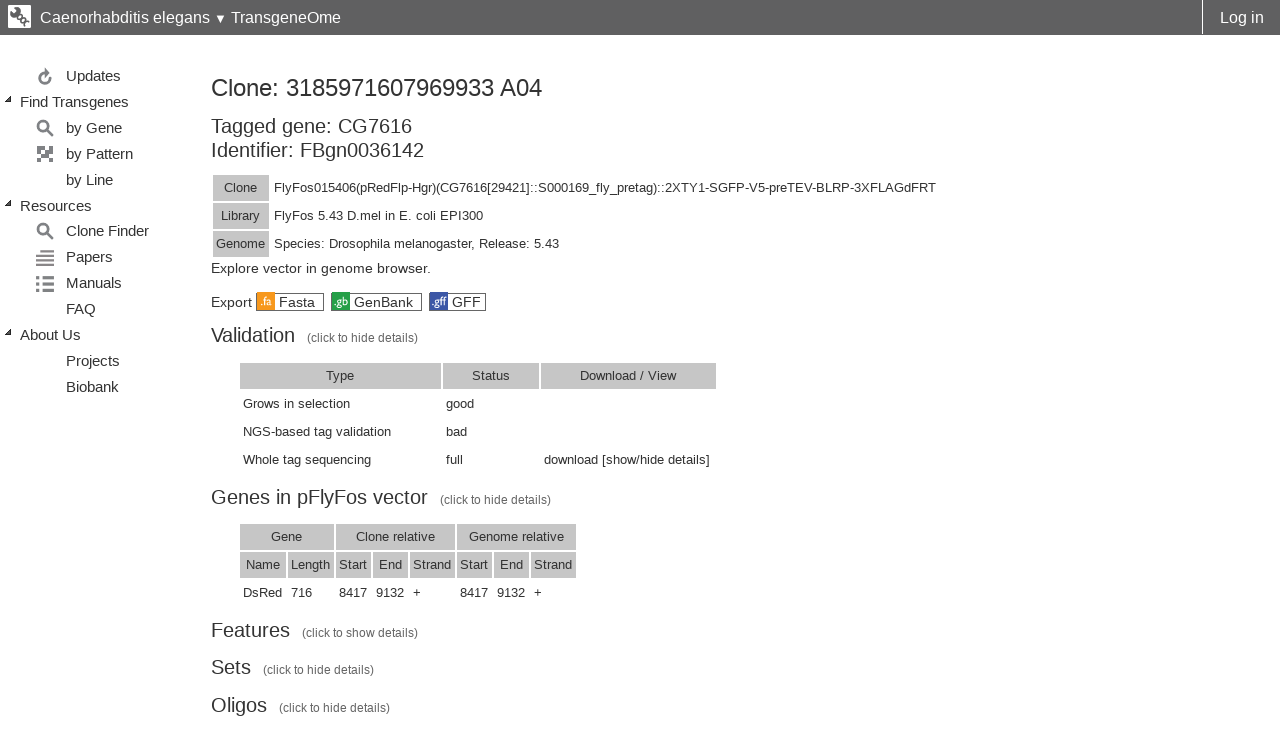

--- FILE ---
content_type: text/html;charset=UTF-8
request_url: https://transgeneome.mpi-cbg.de/transgeneomics/public/clone.html?wellId=59005468
body_size: 45373
content:















<!DOCTYPE html PUBLIC "-//W3C//DTD XHTML 1.0 Transitional//EN"
"http://www.w3.org/TR/xhtml1/DTD/xhtml1-transitional.dtd">
<html xmlns="http://www.w3.org/1999/xhtml" xml:lang="en" lang="en">
<head>
    <meta http-equiv="Content-type" content="text/html; charset=utf-8"/>
    <title>
        Clone
        
    </title>
    
<script type="text/javascript">
    var contextPath = '/transgeneomics';
</script>

    <link rel="icon" href="/transgeneomics/css/version2/screen/images/logo_small_invert.png;jsessionid=C33B15EA9E101EAC0E40EFF3C0F63BC0" type="image/x-icon" />

    <link rel="stylesheet" type="text/css" href="/transgeneomics/css/version2/webapp.css;jsessionid=C33B15EA9E101EAC0E40EFF3C0F63BC0" />
    <link rel="stylesheet" type="text/css" media="screen,handheld" href="/transgeneomics/css/version2/screen/webapp_mod.css;jsessionid=C33B15EA9E101EAC0E40EFF3C0F63BC0" />
    <link rel="stylesheet" type="text/css" href="/transgeneomics/css/version2/screen/forms.css;jsessionid=C33B15EA9E101EAC0E40EFF3C0F63BC0" />


    <link rel="stylesheet" type="text/css" media="print" href="/transgeneomics/css/version2/print/webapp_print_mod.css;jsessionid=C33B15EA9E101EAC0E40EFF3C0F63BC0" />

    <link rel="stylesheet" type="text/css" media="all" href="/transgeneomics/css/jmesa.css;jsessionid=C33B15EA9E101EAC0E40EFF3C0F63BC0" />
    <link rel="stylesheet" type="text/css" media="all" href="/transgeneomics/css/smoothness/jquery-ui-1.8.13.custom.css;jsessionid=C33B15EA9E101EAC0E40EFF3C0F63BC0" />
    <!--[if lte IE 7]>
    <link rel="stylesheet" type="text/css" href="/transgeneomics/css/version2/patches/webapp_patches.css;jsessionid=C33B15EA9E101EAC0E40EFF3C0F63BC0">
    <![endif]-->

    <script type="text/javascript" language="javascript" src="/transgeneomics/js/jquery-1.9.1.min.js;jsessionid=C33B15EA9E101EAC0E40EFF3C0F63BC0"></script>
    <script type="text/javascript" language="javascript" src="/transgeneomics/js/jquery.cookie.js;jsessionid=C33B15EA9E101EAC0E40EFF3C0F63BC0"></script>
    <script type="text/javascript" language="javascript" src="/transgeneomics/js/jquery.jstree.js;jsessionid=C33B15EA9E101EAC0E40EFF3C0F63BC0"></script>
    <script type="text/javascript" language="javascript" src="/transgeneomics/js/jquery.jmesa.mod.js;jsessionid=C33B15EA9E101EAC0E40EFF3C0F63BC0"></script>
    <script type="text/javascript" language="javascript" src="/transgeneomics/js/jmesa.js;jsessionid=C33B15EA9E101EAC0E40EFF3C0F63BC0"></script>
    <script type="text/javascript" language="javascript" src="/transgeneomics/js/trg.js;jsessionid=C33B15EA9E101EAC0E40EFF3C0F63BC0"></script>
    <script type="text/javascript" language="javascript" src="/transgeneomics/js/anchorme.js;jsessionid=C33B15EA9E101EAC0E40EFF3C0F63BC0"></script>

    <script type="text/javascript" language="javascript" src="/transgeneomics/js/jquery-ui-1.10.2.custom.min.js;jsessionid=C33B15EA9E101EAC0E40EFF3C0F63BC0"></script>



</head>
<body>


<div class="page_margins">
    <div class="page">
        <div id="header" role="banner">
            <div id="topnav" role="contentinfo">
                















<a href="/" style="width: 2em">&nbsp;&nbsp;&nbsp;&nbsp;&nbsp;&nbsp;&nbsp;
    <img src="/transgeneomics/css/version2/screen/images/logo_20.svg;jsessionid=C33B15EA9E101EAC0E40EFF3C0F63BC0
" alt="logo" style="top: 2px;position: absolute;left:5px;" height="29">
</a>
















<div id="speciesSelector">
    <ul>
        <li><a href="/transgeneomics/setGenome.html?id=C.ele">Caenorhabditis elegans</a></li>
        
        <li><a href="/transgeneomics/setGenome.html?id=D.mel">Drosophila melanogaster</a></li>
        
        
    </ul>
</div>
<a href="javascript:showSpeciesSelector();" id="showSpeciesSelector">
Caenorhabditis elegans <span style="font-size: small;">&#x25BC;</span> TransgeneOme

</a>




<script type="text/javascript">
    var showSpeciesSelector = function()
    {
        $('#speciesSelector').toggle(200);
    };

    $(document).ready(
        $('#header').append($('#speciesSelector')));

    var showKarmaHelp = function(){
        $('#karmaHelp').toggle(200);
//        console.log('help');
    };
</script>




<div id="userInfo">
    <span style="font-weight: 100">
    

    
        </span>
    
    
        <a id="logout" href="/transgeneomics/login.html;jsessionid=C33B15EA9E101EAC0E40EFF3C0F63BC0">Log in</a>
    
</div>
            </div>
        </div>
        <div id="main">
            <div id="col1" role="complementary">
                <div id="col1_content" class="clearfix">
                    















<div id="menu" style="display:none;"><ul>

    
    
    
    
    
    
    
    

    
        <li id="menu_notShown">
            <a href="#"> </a>
            <ul>
                <li>
                    <a href="#"
                       onclick="saveMenuState('menu_updates');window.location='/transgeneomics/index.html'"
                       id="menu_updates">Updates</a>
                </li>
            </ul>
        </li>
        <li id="menu_SearchMenu">
            <a href="#">Find Transgenes</a>
            <ul>
                <li>
                    <a href="#"
                       onclick="saveMenuState('menu_search');window.location='/transgeneomics/public/search.html'"
                       id="menu_search">by Gene</a>
                </li>
                
                    <li>
                        <a href="#"
                           onclick="saveMenuState('menu_patternSearch');window.location='/transgeneomics/public/browsePatterns.html'"
                           id="menu_patternSearch" title="Some text here">by Pattern</a>
                    </li>
                
                <li>
                    <a href="#"
                       onclick="saveMenuState('menu_strainSearch');window.location='/transgeneomics/public/strainSearch.html';"
                       id="menu_strainSearch">by Line
                    </a>
                </li>
            </ul>
        </li>
        <li id="menu_notShown2">
            <a href="#">Resources</a>
            <ul>
                <li>
                    <a href="#"
                       onclick="saveMenuState('menu_bacFinder');window.location='/transgeneomics/public/bacFinder.html'"
                       id="menu_bacFinder">Clone Finder</a>
                </li>
                <li>
                    <a href="#"
                       onclick="saveMenuState('menu_papers');window.location='/transgeneomics/papers.html'"
                       id="menu_papers">Papers</a>
                </li>
                <li>
                    <a href="#"
                       onclick="saveMenuState('menu_manuals');window.location='/transgeneomics/manuals.html'"
                       id="menu_manuals">Manuals</a>
                </li>
                <li>
                    <a href="#"
                       onclick="saveMenuState('menu_faq');window.open('https://docs.google.com/document/d/108W-F9Lb17Z3Nn_CCs3QXkmnpi6D17FMh1y07N4ApKc/edit?usp=sharing','_blank')"
                       id="menu_faq">FAQ</a>
                </li>
            </ul>
        </li>
        <li id="menu_aboutUs">
            <a href="#">About Us</a>
            <ul>
                <li>
                    <a href="#"
                       onclick="saveMenuState('menu_projects');window.location='/transgeneomics/public/projects.html'"
                       id="menu_projects">Projects</a>
                </li>
                
                    
                       
                       
                
                
                    
                       
                       
                
                <li>
                    <a href="#"
                       onclick="saveMenuState('menu_biobank');window.location='/transgeneomics/public/biobank.html'"
                       id="menu_biobank">Biobank</a>
                </li>
            </ul>
        </li>
    

    
    

</ul></div>


                </div>
            </div>
            <div id="col3" role="main" style="margin-right: 0">
                <div id="col3_content" class="clearfix">
                    
                    














<script type="text/javascript" src="/transgeneomics/fancybox/jquery.fancybox-1.3.4.pack.mod.js;jsessionid=C33B15EA9E101EAC0E40EFF3C0F63BC0"></script>
<link rel="stylesheet" href="/transgeneomics/fancybox/jquery.fancybox-1.3.4.css;jsessionid=C33B15EA9E101EAC0E40EFF3C0F63BC0" type="text/css" media="screen"/>

<script type="text/javascript">
    $(document).ready(function () {

        $("a.ngs_image").fancybox({
            'autoScale':true,
            'autoDimensions':true,
            'type':'image',
            'transitionIn':'none',
            'transitionOut':'none',
            'padding':0,
            'margin':0
        });

        $("#linkDetailsL").click(function () {
            $("#detailsL").toggle();
            return false;
        });

        $("#linkDetailsR").click(function () {
            $("#detailsR").toggle();
            return false;
        });

        $("#linkDetailsWholeTag").click(function () {
            $("#detailsWholeTag").toggle();
            return false;
        });

        $('#section_toggler h2').click(function () {
            $(this).next().toggle();
            decorateSectionTitle(this);

            return false;
        });

        $("#section_toggler h2").each(function () {
            decorateSectionTitle(this);
        });

    });

    function decorateSectionTitle(objSectionTitle) {
        var objAnchor = $(objSectionTitle).children("a");

        objAnchor.children("span.visibility").remove();

        if ($(objSectionTitle).next().is(":visible")) {
            objAnchor.html(objAnchor.html() + "<span class='visibility'>(click to hide details)</span>");
        }
        else {
            objAnchor.children("span.visibility").remove();
            objAnchor.html(objAnchor.html() + "<span class='visibility'>(click to show details)</span>");
        }
    }

</script>

<style type="text/css">
    #section_toggler .visibility {
        font-size: 12px;
        color: #666;
        margin-left: 1em;
    }

    .support_status {
        width: 90px;
    }

    .support_type {
        width: 70px;
    }

    .trace_details {
        overflow: scroll;
        width: 800px;
        font-family: Consolas, Lucida Console, Monaco, Courier, Sans-Serif;
    }

    .mfcr_alignment {
        overflow: scroll;
        width: 800px;
    }

    #construct span.gene {
        font-weight: bold;
    }

    tr.highlightGene td {
        background-color: #b3ffb3;
    }

    a.export {
        border: 1px solid #666;
        padding-top: 1px;
        padding-right: 0.3em;
        margin-right: 0.5em
    }
</style>
<div class="contentelement">

    





<h1>Clone: 3185971607969933 A04</h1>

<h2>Tagged gene: CG7616<br/>Identifier: FBgn0036142</h2>


<table>
    <tr>
        <th>Clone</th>
        <td>FlyFos015406(pRedFlp-Hgr)(CG7616[29421]::S000169_fly_pretag)::2XTY1-SGFP-V5-preTEV-BLRP-3XFLAGdFRT</td>
    </tr>
    
    <tr>
        <th>
            Library
        </th>
        <td>
            FlyFos 5.43 D.mel in E. coli EPI300
        </td>
    </tr>
    <tr>
        <th>
            Genome
        </th>
        <td>
            Species: Drosophila melanogaster, Release: 5.43
        </td>
    </tr>
        
            
        
</table>


<div style="padding-bottom: 1em">
    <a href="http://fb2012_06.flybase.org/cgi-bin/gbrowse/dmel/?name=3L:11148684..11184971" target="_blank">Explore vector in genome browser.</a>
</div>

<div>
    Export

    <a href="/transgeneomics/public/exportMolecule.html?format=fasta&moleculeID=59005469&wellId=59005468"
       class="export">
        <img src="/transgeneomics/images/fasta_c.svg;jsessionid=C33B15EA9E101EAC0E40EFF3C0F63BC0" alt="fasta" style="vertical-align: text-bottom;">
        Fasta
    </a>
    <a href="/transgeneomics/public/exportMolecule.html?format=genbank&moleculeID=59005469&wellId=59005468"
       class="export">
        <img src="/transgeneomics/images/genbank_c.svg;jsessionid=C33B15EA9E101EAC0E40EFF3C0F63BC0" alt="genbank" style="vertical-align: text-bottom;">
        GenBank
    </a>
    <a href="/transgeneomics/public/exportMolecule.html?format=gff&moleculeID=59005469&wellId=59005468"
       class="export">
        <img src="/transgeneomics/images/gff_c.svg;jsessionid=C33B15EA9E101EAC0E40EFF3C0F63BC0" alt="gff" style="vertical-align: text-bottom;">
        GFF
    </a>
</div>

<div id="section_toggler" style="min-height: 100%">


    
        <h2><a href="#">Validation</a></h2>
        <table style="padding-left: 2em;">
            <tr>
                <th class="support_type" style="width: 15em;">Type</th>
                <th class="support_status">Status</th>
                <th class="support_trace">Download / View</th>
            </tr>

            
                <tr>
                    <td>Grows in selection</td>
                    <td>
                            good
                    </td>
                    <td></td>
                </tr>
            

            
                <tr>
                    <td>NGS-based tag validation</td>
                    <td>bad</td>
                    <td>
                        
                    </td>
                </tr>
            
            

            
                <tr>
                    <td>Whole tag sequencing</td>
                    <td>full</td>
                    <td>
                        <a href="/transgeneomics/user/downladMfcr.html?mfcrId=59644536">download</a>&nbsp;<a
                            href="" id="linkDetailsWholeTag">[show/hide details]</a>
                    </td>
                </tr>

                <tr id="detailsWholeTag" style="display:none;">
                    <td colspan="3">
                        <div class="mfcr_alignment">
                                <pre>
                                                                                                       GENOME<<>>TAG                                                                                                                                                                                                                                                                                                                                                                                                                                                                                                                                                                                                                                                                                                                                                                                                                                                                                                                                                                                                                                                                                            TAG<<>>GENOME
PREDICTED  <font class="alignment_highlight">CTGGTACTTCAACATCCTGTACCTAGTGGGTCGGGCTCCTGCCTCTGCGAGAACCGTAATGAAAGATATAATGCAACCTCCGGAGCCGAATGTGTTGAAA</font>[base64]<font class="alignment_highlight">TAAGTACGCTAACCGTTTGCTTTACGTCTAAATCATAAGTTCAAAATGTACATTTTTATGTAAATGTTGTATACATCATTTTTATTCCACTAACTTATTC</font>
COVERAGE   [base64]
           ||||||||||||||||||||||||||||||||||||||||||||||||||||||||||||||||||||||||||||||||||||||||||||||||||||||||||||||||||||||||||||||||||||||||||||||||||||||||||||||||||||||||||||||||||||||||||||||||||||||||||||||||||||||||||||||||||||||||||||||||||||||||||||||||||||||||||||||||||||||||||||||||||||||||||||||||||||||||||||||||||||||||||||||||||||||||||||||||||||||||||
EV6        [base64]
                                                                                                                                                                                                                                                       ||||||||||||||||||||||||||||||||||||||||||||||||||||||||||||||||||||||||||||||||||||||||||||||||||||||||||||||||||||||||||||||||||||||||||||||||||||||||||||||||||||||||||||||||||||||||||||||||||||||||||||||||||||||||||||||||||||||||||||||||||||||||||||||||||||||||||||||||||||||||||||||||||||||||||||||||||||||||||||||||||||||||||||||||||||||||||||||||||||||||||||||||||||||||||||||||||||||||||||||||||||||||||||||||||||||||||||||||||||||||||||||||||||||||||||||||||||||||||||||||||||||||||||||||||||||||||||||||||||||||||||||||||||||||||||||||||||||||||||||||||||||||||||||||||||||||||||||||||||||||||||||||||||||||||||||||||||||||||||||||||||||||||||||||||||||||||||||||||||||||||||||||||||||||||||||||||||||||||||||||||||||||||||||||||||||||||||||||||||||||||||||||||||||||||||||||||||||||||||||||||||||||||||||||||||||||||||||||||||||||||||||||||||||||||||||||||||||||||||||||||||||||||||||||||||||||||||||||||||||||||||||||||||||||||||||||||||||||||||||||||||||||||||||||||||||||||||||||||||||||||||||||||||||||||||||||||
DS2                                                                                                                                                                                                                                                    [base64]
                                                                                                                                                                                                                                                                                                                                                                                                                                                                                                                                                                                                                                                                                                                         ||||||| ||||||||||||||||||||||||||||||||||||||||||||||||||||||||||||||||||||||||||||||||||||||||||||||||||||||||||||||||||||||||||||||||||||||||||||||||||||||||||||||||||||||||||||||||||||||||||||||||||||||||||||||||||||||||||||||||||||||||||||||||||||||||||||||||||||||||||||||||||||||||||||||||||||||||||||||||||||||||||||||||||||||||||||||||||||||||||||||||||||||||||||||||||||||||||||||||||||||||||||||||||||||||||||||||||||||||||||||||||||||||||||||||||||||||||||||||||||||||||||||||||||||||||||||||||||||||||||||||||||||||||||||||||||||||||||||||||||||||||||||||||||||||
EV1                                                                                                                                                                                                                                                                                                                                                                                                                                                                                                                                                                                                                                                                                                                      [base64]
</pre>

                        </div>
                    </td>
                </tr>
            

            
        </table>
    




<h2><a href="#">Genes in pFlyFos vector</a></h2>
<table style="padding-left: 2em;">
    <tr>
        <th colspan="2">Gene</th>
        <th colspan="3">Clone relative</th>
        <th colspan="3">Genome relative</th>
    </tr>

    <tr>
        <th>Name</th>
        <th>Length</th>
        <th>Start</th>
        <th>End</th>
        <th>Strand</th>
        <th>Start</th>
        <th>End</th>
        <th>Strand</th>
    </tr>
    
        
        <tr  >
            <td>
                    
                    DsRed
            </td>
            <td>716</td>
            <td>8417</td>
            <td>9132</td>
            <td>+</td>
            <td>8417</td>
            <td>9132</td>
            <td>+</td>
        </tr>
    

</table>

<h2><a href="#">Features</a></h2>
<table style="
        display: none;
        padding-left: 2em;
        ">
    <thead>
    <tr>
        <th>Start (Source)</th>
        <th>End (Source)</th>

        <th>Start</th>
        <th>End</th>
        <th>Strand</th>
        <th>Type</th>

        <th>Name</th>

        <th>Source</th>
    </tr>
    </thead>

    

    
        
            
            

            
                <tr>
                    <th colspan="9">
                            pFlyFos
                    </th>
                </tr>

                
            

            <tr>
                <td>1</td>
                <td>107</td>

                <td>1</td>
                <td>107</td>

                <td>-</td>
                <td>cds</td>

                <td>LacZ</td>

                <td>epicentre</td>
            </tr>
        
            
            

            

            <tr>
                <td>4</td>
                <td>21</td>

                <td>4</td>
                <td>21</td>

                <td>-</td>
                <td>primer_bind</td>

                <td>CC2_rev</td>

                <td>epicentre</td>
            </tr>
        
            
            

            

            <tr>
                <td>310</td>
                <td>593</td>

                <td>310</td>
                <td>593</td>

                <td>+</td>
                <td>misc_recomb</td>

                <td>attB</td>

                <td>epicentre</td>
            </tr>
        
            
            

            

            <tr>
                <td>727</td>
                <td>1386</td>

                <td>727</td>
                <td>1386</td>

                <td>-</td>
                <td>cds</td>

                <td>Cat</td>

                <td>epicentre</td>
            </tr>
        
            
            

            

            <tr>
                <td>1605</td>
                <td>1952</td>

                <td>1605</td>
                <td>1952</td>

                <td>+</td>
                <td>cds</td>

                <td>redF</td>

                <td>epicentre</td>
            </tr>
        
            
            

            

            <tr>
                <td>2336</td>
                <td>2953</td>

                <td>2336</td>
                <td>2953</td>

                <td>+</td>
                <td>rep_origin</td>

                <td>oriV</td>

                <td>epicentre</td>
            </tr>
        
            
            

            

            <tr>
                <td>2953</td>
                <td>3007</td>

                <td>2953</td>
                <td>3007</td>

                <td>+</td>
                <td>rep_origin</td>

                <td>ori2</td>

                <td>epicentre</td>
            </tr>
        
            
            

            

            <tr>
                <td>3347</td>
                <td>4102</td>

                <td>3347</td>
                <td>4102</td>

                <td>+</td>
                <td>cds</td>

                <td>repE</td>

                <td>epicentre</td>
            </tr>
        
            
            

            

            <tr>
                <td>4681</td>
                <td>5856</td>

                <td>4681</td>
                <td>5856</td>

                <td>+</td>
                <td>cds</td>

                <td>parA</td>

                <td>epicentre</td>
            </tr>
        
            
            

            

            <tr>
                <td>5856</td>
                <td>6827</td>

                <td>5856</td>
                <td>6827</td>

                <td>+</td>
                <td>cds</td>

                <td>parB</td>

                <td>epicentre</td>
            </tr>
        
            
            

            

            <tr>
                <td>6900</td>
                <td>7417</td>

                <td>6900</td>
                <td>7417</td>

                <td>+</td>
                <td>repeat_region</td>

                <td>parC</td>

                <td>epicentre</td>
            </tr>
        
            
            

            

            <tr>
                <td>7633</td>
                <td>8031</td>

                <td>7633</td>
                <td>8031</td>

                <td>+</td>
                <td>misc_binding</td>

                <td>cos</td>

                <td>epicentre</td>
            </tr>
        
            
            

            

            <tr>
                <td>8049</td>
                <td>8082</td>

                <td>8049</td>
                <td>8082</td>

                <td>+</td>
                <td>misc_recomb</td>

                <td>loxP</td>

                <td>epicentre</td>
            </tr>
        
            
            

            

            <tr>
                <td>8182</td>
                <td>8416</td>

                <td>8182</td>
                <td>8416</td>

                <td>+</td>
                <td>promoter</td>

                <td>3xP3</td>

                <td>epicentre</td>
            </tr>
        
            
            

            

            <tr>
                <td>8417</td>
                <td>9132</td>

                <td>8417</td>
                <td>9132</td>

                <td>+</td>
                <td>gene</td>

                <td>DsRed</td>

                <td>epicentre</td>
            </tr>
        
            
            

            

            <tr>
                <td>8452</td>
                <td>9132</td>

                <td>8452</td>
                <td>9132</td>

                <td>+</td>
                <td>cds</td>

                <td>DsRed</td>

                <td>epicentre</td>
            </tr>
        
            
            

            

            <tr>
                <td>9284</td>
                <td>9334</td>

                <td>9284</td>
                <td>9334</td>

                <td>+</td>
                <td>terminator</td>

                <td>SV40</td>

                <td>epicentre</td>
            </tr>
        
            
            

            

            <tr>
                <td>9408</td>
                <td>9630</td>

                <td>9408</td>
                <td>9630</td>

                <td>-</td>
                <td>cds</td>

                <td>LacZ</td>

                <td>epicentre</td>
            </tr>
        
            
            

            

            <tr>
                <td>9559</td>
                <td>9576</td>

                <td>9559</td>
                <td>9576</td>

                <td>+</td>
                <td>primer_bind</td>

                <td>T7</td>

                <td>epicentre</td>
            </tr>
        
            
            

            

            <tr>
                <td>9610</td>
                <td>9627</td>

                <td>9610</td>
                <td>9627</td>

                <td>+</td>
                <td>primer_bind</td>

                <td>CC2_fwd</td>

                <td>epicentre</td>
            </tr>
        
            
            

            
                <tr>
                    <th colspan="9">
                            dmel-5.43-3L
                    </th>
                </tr>

                
            

            <tr>
                <td>11166614</td>
                <td>11169992</td>

                <td>24610</td>
                <td>27988</td>

                <td>-</td>
                <td>gene</td>

                <td>CG14142</td>

                <td>coding_transcript</td>
            </tr>
        
            
            

            

            <tr>
                <td>11162898</td>
                <td>11165511</td>

                <td>29091</td>
                <td>32766</td>

                <td>-</td>
                <td>gene</td>

                <td>CG7616</td>

                <td>coding_transcript</td>
            </tr>
        
            
            

            

            <tr>
                <td>11162898</td>
                <td>11165511</td>

                <td>29091</td>
                <td>32766</td>

                <td>-</td>
                <td>mrna</td>

                <td>FBtr0076161</td>

                <td>coding_transcript</td>
            </tr>
        
            
            

            

            <tr>
                <td>11164875</td>
                <td>11165511</td>

                <td>29091</td>
                <td>30789</td>

                <td>-</td>
                <td>exon</td>

                <td></td>

                <td>coding_transcript</td>
            </tr>
        
            
            

            

            <tr>
                <td>11165184</td>
                <td>11165511</td>

                <td>29091</td>
                <td>29418</td>

                <td>-</td>
                <td>three_prime_utr</td>

                <td></td>

                <td>coding_transcript</td>
            </tr>
        
            
            

            

            <tr>
                <td>11164875</td>
                <td>11165183</td>

                <td>29419</td>
                <td>30789</td>

                <td>-</td>
                <td>cds</td>

                <td></td>

                <td>coding_transcript</td>
            </tr>
        
            
            

            
                <tr>
                    <th colspan="9">
                            p2XTY1-SGFP-V5-preTEV-BLRP-3XFLAG
                    </th>
                </tr>

                
            

            <tr>
                <td>2437</td>
                <td>2470</td>

                <td>29495</td>
                <td>29528</td>

                <td>-</td>
                <td>misc_recomb</td>

                <td>FRT</td>

                <td>CLC</td>
            </tr>
        
            
            

            

            <tr>
                <td>2358</td>
                <td>2429</td>

                <td>29536</td>
                <td>29607</td>

                <td>-</td>
                <td>cds</td>

                <td>BLRP</td>

                <td>CLC</td>
            </tr>
        
            
            

            

            <tr>
                <td>2337</td>
                <td>2357</td>

                <td>29608</td>
                <td>29628</td>

                <td>-</td>
                <td>cds</td>

                <td>TEV</td>

                <td>CLC</td>
            </tr>
        
            
            

            

            <tr>
                <td>2313</td>
                <td>2336</td>

                <td>29629</td>
                <td>29652</td>

                <td>-</td>
                <td>cds</td>

                <td>Precision cut site</td>

                <td>CLC</td>
            </tr>
        
            
            

            

            <tr>
                <td>2271</td>
                <td>2312</td>

                <td>29653</td>
                <td>29694</td>

                <td>-</td>
                <td>cds</td>

                <td>V5</td>

                <td>CLC</td>
            </tr>
        
            
            

            

            <tr>
                <td>1548</td>
                <td>2264</td>

                <td>29701</td>
                <td>30417</td>

                <td>-</td>
                <td>cds</td>

                <td>SGFP</td>

                <td>CLC</td>
            </tr>
        
            
            

            

            <tr>
                <td>1482</td>
                <td>1541</td>

                <td>30424</td>
                <td>30483</td>

                <td>-</td>
                <td>cds</td>

                <td>2xTY1</td>

                <td>CLC</td>
            </tr>
        
            
            

            
                <tr>
                    <th colspan="9">
                            dmel-5.43-3L
                    </th>
                </tr>

                
            

            <tr>
                <td>11164809</td>
                <td>11164874</td>

                <td>30790</td>
                <td>30855</td>

                <td>-</td>
                <td>intron</td>

                <td></td>

                <td>coding_transcript</td>
            </tr>
        
            
            

            

            <tr>
                <td>11164462</td>
                <td>11164808</td>

                <td>30856</td>
                <td>31202</td>

                <td>-</td>
                <td>exon</td>

                <td></td>

                <td>coding_transcript</td>
            </tr>
        
            
            

            

            <tr>
                <td>11164462</td>
                <td>11164808</td>

                <td>30856</td>
                <td>31202</td>

                <td>-</td>
                <td>cds</td>

                <td></td>

                <td>coding_transcript</td>
            </tr>
        
            
            

            

            <tr>
                <td>11164396</td>
                <td>11164461</td>

                <td>31203</td>
                <td>31268</td>

                <td>-</td>
                <td>intron</td>

                <td></td>

                <td>coding_transcript</td>
            </tr>
        
            
            

            

            <tr>
                <td>11164230</td>
                <td>11164395</td>

                <td>31269</td>
                <td>31434</td>

                <td>-</td>
                <td>exon</td>

                <td></td>

                <td>coding_transcript</td>
            </tr>
        
            
            

            

            <tr>
                <td>11164230</td>
                <td>11164395</td>

                <td>31269</td>
                <td>31434</td>

                <td>-</td>
                <td>cds</td>

                <td></td>

                <td>coding_transcript</td>
            </tr>
        
            
            

            

            <tr>
                <td>11164147</td>
                <td>11164229</td>

                <td>31435</td>
                <td>31517</td>

                <td>-</td>
                <td>intron</td>

                <td></td>

                <td>coding_transcript</td>
            </tr>
        
            
            

            

            <tr>
                <td>11163310</td>
                <td>11164146</td>

                <td>31518</td>
                <td>32354</td>

                <td>-</td>
                <td>exon</td>

                <td></td>

                <td>coding_transcript</td>
            </tr>
        
            
            

            

            <tr>
                <td>11163310</td>
                <td>11164146</td>

                <td>31518</td>
                <td>32354</td>

                <td>-</td>
                <td>cds</td>

                <td></td>

                <td>coding_transcript</td>
            </tr>
        
            
            

            

            <tr>
                <td>11163250</td>
                <td>11163309</td>

                <td>32355</td>
                <td>32414</td>

                <td>-</td>
                <td>intron</td>

                <td></td>

                <td>coding_transcript</td>
            </tr>
        
            
            

            

            <tr>
                <td>11162898</td>
                <td>11163249</td>

                <td>32415</td>
                <td>32766</td>

                <td>-</td>
                <td>exon</td>

                <td></td>

                <td>coding_transcript</td>
            </tr>
        
            
            

            

            <tr>
                <td>11163235</td>
                <td>11163249</td>

                <td>32415</td>
                <td>32429</td>

                <td>-</td>
                <td>cds</td>

                <td></td>

                <td>coding_transcript</td>
            </tr>
        
            
            

            

            <tr>
                <td>11162898</td>
                <td>11163234</td>

                <td>32430</td>
                <td>32766</td>

                <td>-</td>
                <td>five_prime_utr</td>

                <td></td>

                <td>coding_transcript</td>
            </tr>
        
            
            

            

            <tr>
                <td>11159720</td>
                <td>11162741</td>

                <td>32923</td>
                <td>35944</td>

                <td>+</td>
                <td>gene</td>

                <td>wls</td>

                <td>coding_transcript</td>
            </tr>
        
            
            

            

            <tr>
                <td>11158075</td>
                <td>11159720</td>

                <td>35944</td>
                <td>37589</td>

                <td>-</td>
                <td>gene</td>

                <td>Alg10</td>

                <td>coding_transcript</td>
            </tr>
        
    
</table>


    
        
    
    



<h2><a href="#">Sets</a></h2>
<div style="padding-left: 2em;">
    
    
    
</div>








    <h2><a href="#">Oligos</a></h2>
    <table style="padding-left: 2em;">
        <tbody>
        <tr>
            <th>Name/Sequence</th>
            <th>Export</th>
        </tr>

        
            
            
            

            <tr>
                <td>
                    <div>CG7616[29421]::S000169_fly_pretag_rev</div>
                    <div>TACATTTTGAACTTATGATTTAGACGTAAAGCAAACGGTTAGCGTACTTActtgtcgtcgtcatccttgtagtca</div>
                </td>

                <td>
                    <a href="/transgeneomics/public/exportMolecule.html?format=fasta&moleculeID=58617620"
                       class="export" style="font-size:15px;">
                        <img src="/transgeneomics/images/fasta_c.svg;jsessionid=C33B15EA9E101EAC0E40EFF3C0F63BC0" alt="fasta"
                             style="vertical-align: text-bottom;">
                        Fasta
                    </a>
                </td>
            </tr>
        
            
            
            

            <tr>
                <td>
                    <div>CG7616[29421]::S000169_fly_pretag_fwd</div>
                    <div>GAACCGTAATGAAAGATATAATGCAACCTCCGGAGCCGAATGTGTTGAAAgaagtgcataccaatcaggacccgc</div>
                </td>

                <td>
                    <a href="/transgeneomics/public/exportMolecule.html?format=fasta&moleculeID=58617623"
                       class="export" style="font-size:15px;">
                        <img src="/transgeneomics/images/fasta_c.svg;jsessionid=C33B15EA9E101EAC0E40EFF3C0F63BC0" alt="fasta"
                             style="vertical-align: text-bottom;">
                        Fasta
                    </a>
                </td>
            </tr>
        

        </tbody>
    </table>



</div>
</div>


                </div>
                <div id="ie_clearing">&nbsp;</div>
            </div>
        </div>
        <div id="footer" role="contentinfo">
            














<div id="footerLinks">
    <a href="/transgeneomics/impressum.html;jsessionid=C33B15EA9E101EAC0E40EFF3C0F63BC0">Impressum</a>
    <a href="https://www.mpi-cbg.de/en/privacy-policy/">Privacy Policy</a>
</div>
<span id="feedbackButton"><a href="mailto:transgeneomics@mpi-cbg.de" target="_blank">send us feedback!</a></span>



    
    


    
        
    
    
        
    
        
    
        
    
        
    
        
    
        
    

    
    
        
    
    
        
    
    


    
    
    




<!-- Piwik -->
<script type="text/javascript">
    var _paq = _paq || [];
    _paq.push(['trackPageView']);
    _paq.push(['enableLinkTracking']);
    (function() {
        var u="//webstats.mpi-cbg.de/";
        _paq.push(['setTrackerUrl', u+'piwik.php']);
        _paq.push(['setSiteId', 6]);
        var d=document, g=d.createElement('script'), s=d.getElementsByTagName('script')[0];
        g.type='text/javascript'; g.async=true; g.defer=true; g.src=u+'piwik.js'; s.parentNode.insertBefore(g,s);
    })();
</script>
<noscript><p><img src="//webstats.mpi-cbg.de/piwik.php?idsite=6" style="border:0;" alt="" /></p></noscript>
<!-- End Piwik Code -->


        </div>

    </div>
</div>
<script src="/transgeneomics/css/version2/yaml/core/js/yaml-focusfix.js;jsessionid=C33B15EA9E101EAC0E40EFF3C0F63BC0" type="text/javascript"></script>
</body>
</html>


--- FILE ---
content_type: text/css
request_url: https://transgeneome.mpi-cbg.de/transgeneomics/css/version2/screen/webapp_mod.css;jsessionid=C33B15EA9E101EAC0E40EFF3C0F63BC0
body_size: 24077
content:
/**
 * "Yet Another Multicolumn Layout" - (X)HTML/CSS Framework
 *
 * (en) Template for designing a screen layout
 * (de) Gestaltungsvorlage für die Erstellung eines Screenlayouts
 *
 * @copyright       Copyright 2005-2011, Dirk Jesse
 * @license         CC-A 2.0 (http://creativecommons.org/licenses/by/2.0/),
 *                  YAML-C (http://www.yaml.de/en/license/license-conditions.html)
 * @link            http://www.yaml.de
 * @package         yaml
 * @version         3.3.1
 * @revision        $Revision:392 $
 * @lastmodified    $Date:2009-07-05 12:18:40 +0200 (So, 05. Jul 2009) $
 */

@media screen, projection {
    /**
    * (en) Forcing vertical scrollbars in IE8, Firefox, Webkit & Opera
    * (de) Erzwingen vertikaler Scrollbalken in IE8, Firefox, Webkit & Opera
    *
    * @workaround
    * @affected IE8, FF, Webkit, Opera
    * @css-for all
    * @valid CSS3
    */
    html * {
        font-size: 100.01%;
    }

    html {
        height: 100%;
    }

    body {
        overflow-y: scroll;
        font-family: "Gill Sans", "Gill Sans MT", Frutiger, "Frutiger Linotype", Univers, Calibri, "Myriad Pro", Myriad, "DejaVu Sans Condensed", "Liberation Sans", "Nimbus Sans L", Tahoma, Geneva, "Helvetica Neue", Helvetica, Arial, sans-serif;
        font-weight: 100;
        font-size: 85%;
        color: #333;
        height: 100%;
    }

    /*------------------------------------------------------------------------------------------------------*/

    /**
    * Design of the Basic Layout | Gestaltung des YAML Basis-Layouts
    *
    * @section layout-basics
    */

    textarea, pre, code, kbd, samp, var, tt {
        font-family: Consolas, "Lucida Console", "Andale Mono", "Bitstream Vera Sans Mono", "Courier New", Courier;
    }

    a {
        color: #333;
        font-weight: 400;
    }

    a:link{
        text-decoration: none;
    }

    a:hover {
        color: #333;
        text-decoration: underline;
    }

    table {
        border-spacing: 2px;
        background-color: #ffffff;

    }

    table tr td, th {
        background-color: #f5f5f5;
        padding: 0.25em;
        font-size: 13px;
    }

    table tr th {
        background-color: #c6c6c6;
        text-align: center;
        font-weight: 400;
    }

    table.edit tr th {
        padding-left: 0.7em;
        text-align: left;
    }


    h1, h2, h3 {
        margin-bottom: 0.5em;
        margin-top: 0.5em;
        font-weight: 400;
        line-height: 1.2em;
    }

    h1 {
        font-size: 1.75em;
    }

    h2 {
        font-size: 1.5em;
    }

    h3 {
        font-size: 1em;
    }

    button, .button {
        padding: 2px 6px 3px;
        border: 1px solid #888;
        background-color: #d3d3d3;
        /*font-size: 85%;*/
        font-family: "Gill Sans", Arial, Helvetica, sans-serif;
    }

    a.button {
        margin-right: 0.5em;
        color: #000000;
        padding-bottom: 1px;
        padding-top: 1px;
    }

    input[type="button"] {
        padding: 2px 6px 3px;
        font-family: "Gill Sans", Arial, Helvetica, sans-serif;
        cursor: pointer;
    }


    /* Page margins and background | Randbereiche & Seitenhintergrund */
    /*#skiplinks {*/
    /*height: 100%;*/
    /*min-height: 100%;*/

    /*}*/

    /* Layout:Width, Background, Border | Layout:Breite, Hintergrund, Rahmen */
    .page_margins {
        height: 100%;
    }

    .page {
        position: relative;
        margin: 0 auto; /* center, not in IE5 */
        height: auto !important;  /*real browsers*/
        height: 100%;  /*IE6: treaded as min-height*/

        min-height: 100%; /* real browsers */
    }

    /* Design of the Main Layout Elements | Gestaltung der Hauptelemente des Layouts */
    #header {
        background-color: #606061;
        color: #ffffff;
    }

    #topnav {
        font-size: 1.2em;
        padding: 0.5em 0 0.5em 0.5em;
        font-weight: 400;
        /*line-height: 1em;*/
        /*background-image: url(images/logo_20.svg);*/
        /*background-repeat: no-repeat;*/
        /*background-position: left;*/
        /*margin-left: 1.3em;*/
    }

    /*#topnav span{*/
        /*margin-right: 1em;*/
        /*margin-left: 0.5em;*/
        /*padding-left: 0.5em;*/
        /*padding-top: 0.25em;*/
        /*padding-bottom: 0.25em;*/
        /*background-position: left center;*/
        /*background-repeat: no-repeat;*/

    /*}*/
    /*#topnav span a{*/
        /*font-weight: 300;*/
    /*}*/
    /*#topnav span a.active{*/
        /*font-weight: 600;*/
    /*}*/
    /*#topnav span#header_transgeneomics {*/
        /*background-image: url(images/logo_20.svg);*/
        /*font-weight: 500;*/
        /*padding-left: 2em;*/
        /*margin-right: 0.75em;*/
    /*}*/

    /*#topnav div#header_logo{*/
        /*float:left;*/
        /*background-image: url(images/logo_20.svg);*/
        /*background-repeat: no-repeat;*/
        /*background-position: top;*/
        /*width: 25px;*/
        /*min-width: 25px;*/
        /*height: 29px;*/
        /*min-height: 29px;*/
    /*}*/

    #header div#speciesSelector{
        display: none;
        padding: 1em;
    }
    div#speciesSelector a{
        color:#fff;
    }
    /*#topnav a.active {*/
    /*font-weight: bold;*/
    /*text-decoration: underline;*/
    /*}*/

    #topnav div#userInfo {
        float: right;
    }

    #topnav a, #topnav  a:hover {
        text-decoration: none;
        color: #fff;
        /*margin-right: 1em;*/
        /*margin-left: 0.5em;*/
        padding-top: 0.25em;
        padding-bottom: 0.25em;
        background-position: left center;
        background-repeat: no-repeat;
        font-weight: 300;
    }

    #topnav div#userInfo a#logout {
        margin-left: 1em;
        padding: 0.5em 1em 0.5em 1em;
        border-left: 1px solid #fff;
    }

    #topnav div#userInfo a#logout:hover {
        background-color: #a9a9a9;
        color: #fff;
    }

    #main {
        background-color: #fff;
        padding-bottom: 3em;
    }

    #footer {
        position: absolute;
        bottom: 0;
        right: 0;
        width: 100%;
        height: 2em;
        border-top: 0.2em solid #e3e3e3;
        background-color: #f3f3f3;
    }

    #footer a {
        text-decoration: none;
        color: #333;
        font-weight: normal;
        margin-right: 1em;
    }

    #footer #feedbackButton, #feedbackButton a, #feedbackButton a:hover {
        text-decoration: none;
        float: right;
        color: #333;
        padding: 0.2em 0.5em;
        background-color: #FFCC00;
    }

    #footer #footerLinks{
        padding-left: 3em;
        padding-top: 0.4em;
        float: left;
    }
    /*------------------------------------------------------------------------------------------------------*/

    /**
    * Formatting of the Content Area | Formatierung der Inhaltsbereichs
    *
    * @section layout-main
    */

    #col1 {
        width: 15em;
    }

    #col1_content {
        font-size: 1.1em;
        font-weight: 400;
        margin: 1em;
        margin-left: 0;
        margin-top: 0;
    }

    /*#col1_content h2, #col1_content h3 {*/
    /*margin-left: 1em;*/
    /*margin-bottom: 1em;*/
    /*}*/

    /*#col1_content ul {*/
    /*list-style: none;*/
    /*}*/

    #col1_content ul li {
        line-height: 1.5em;
    }

    #col1_content ul li a, #col1_content ul li a:hover {
        border: 0;
        padding-bottom: 0.33em;
        padding-top: 0.33em;
        background-repeat: no-repeat;
        background-position: left center;
        text-decoration: none;
        font-weight: normal;
        color: #333;
    }

    #col1_content ul li a.lastClicked {
        color: #079000;
    }

    #col1_content ul li a#menu_search {
        background-image: url(images/search.svg);
        padding-left: 2em;
    }

    #col1_content ul li a#menu_strainSearch {
        /*background-image: url(images/search.svg);*/
        padding-left: 2em;
    }

    #col1_content ul li a#menu_strainSearch.lastClicked {
        /*background-image: url(images/search.svg);*/
         color: #079000;
    }

    #col1_content ul li a#menu_search.lastClicked {
        background-image: url(images/search_blue.svg);
        color: #079000;
    }

    #col1_content ul li a#menu_genes {
        background-image: url(images/genes.svg);
        padding-left: 2em;
    }

    #col1_content ul li a#menu_genes.lastClicked {
        background-image: url(images/genes_blue.svg);
        color: #079000;
    }

    #col1_content ul li a#menu_constructs {
        background-image: url(images/construct.svg);
        padding-left: 2em;
    }

    #col1_content ul li a#menu_constructs.lastClicked {
        background-image: url(images/construct_blue.svg);
        color: #079000;
    }

    #col1_content ul li a#menu_linesWorm {
        background-image: url(images/lines.svg);
        padding-left: 2em;
    }

    #col1_content ul li a#menu_linesWorm.lastClicked {
        background-image: url(images/lines_blue.svg);
        color: #079000;
    }

    #col1_content ul li a#menu_linesFly{
        background-image: url(images/fly_ms.svg);
        padding-left: 2em;
    }

    #col1_content ul li a#menu_linesFly.lastClicked {
        background-image: url(images/fly_ms_hl.svg);
        color: #079000;
    }

    #col1_content ul li a#menu_patterns {
        background-image: url(images/patterns.svg);
        padding-left: 2em;
    }

    #col1_content ul li a#menu_patterns.lastClicked {
        background-image: url(images/patterns_blue.svg);
        color: #079000;
    }

    #col1_content ul li a#menu_updates {
        background-image: url(images/updates.svg);
        padding-left: 2em;
    }

    #col1_content ul li a#menu_updates.lastClicked {
        background-image: url(images/updates_blue.svg);
        color: #079000;
    }

    #col1_content ul li a#menu_preparations {
        background-image: url(images/preps.svg);
        padding-left: 2em;
    }

    #col1_content ul li a#menu_preparations.lastClicked {
        background-image: url(images/preps_blue.svg);
        color: #079000;
    }

    #col1_content ul li a#menu_transformations {
        background-image: url(images/transforms.svg);
        padding-left: 2em;
    }

    #col1_content ul li a#menu_transformations.lastClicked {
        background-image: url(images/transforms_blue.svg);
        color: #079000;
    }

    #col1_content ul li a#menu_annotations {
        /*background-image: url(images/transforms.svg);*/
        padding-left: 2em;
    }

    #col1_content ul li a#menu_annotations.lastClicked {
        /*background-image: url(images/transforms_blue.svg);*/
        color: #079000;
    }

    #col1_content ul li a#menu_patternSearch {
        background-image: url(images/patterns.svg);
        padding-left: 2em;
    }

    #col1_content ul li a#menu_patternSearch.lastClicked {
        background-image: url(images/patterns_blue.svg);
        color: #079000;
    }

    #col1_content ul li a#menu_sets {
        background-image: url(images/sets.svg);
        padding-left: 2em;
    }

    #col1_content ul li a#menu_sets.lastClicked {
        background-image: url(images/sets_blue.svg);
        color: #079000;
    }
    #col1_content ul li a#menu_papers {
        background-image: url(images/papers.svg);
        padding-left: 2em;
    }

    #col1_content ul li a#menu_papers.lastClicked {
        background-image: url(images/papers_blue.svg);
        color: #079000;
    }

    #col1_content ul li a#menu_bacFinder {
        background-image: url(images/search.svg);
        padding-left: 2em;
    }
    #col1_content ul li a#menu_bacFinder.lastClicked {
        background-image: url(images/search_blue.svg);
        color: #079000;
    }

    #col1_content ul li a#menu_manuals {
        background-image: url(images/protocols.svg);
        padding-left: 2em;
    }
    #col1_content ul li a#menu_manuals.lastClicked {
        background-image: url(images/protocols_blue.svg);
        color: #079000;
    }
    #col1_content ul li a#menu_team {
        /*background-image: url(images/protocols.svg);*/
        padding-left: 2em;
    }
    #col1_content ul li a#menu_team.lastClicked {
        /*background-image: url(images/protocols_blue.svg);*/
        color: #079000;
    }
    #col1_content ul li a#menu_biobank {
        /*background-image: url(images/protocols.svg);*/
        padding-left: 2em;
    }
    #col1_content ul li a#menu_biobank.lastClicked {
        /*background-image: url(images/protocols_blue.svg);*/
        color: #079000;
    }
    #col1_content ul li a#menu_collab {
        /*background-image: url(images/protocols.svg);*/
        padding-left: 2em;
    }
    #col1_content ul li a#menu_collab.lastClicked {
        /*background-image: url(images/protocols_blue.svg);*/
        color: #079000;
    }
    #col1_content ul li a#menu_projects {
        /*background-image: url(images/protocols.svg);*/
        padding-left: 2em;
    }
    #col1_content ul li a#menu_projects.lastClicked {
        /*background-image: url(images/protocols_blue.svg);*/
        color: #079000;
    }

    #col1_content ul li a#menu_faq {
        /*background-image: url(images/protocols.svg);*/
        padding-left: 2em;
    }

    #col1_content ul li.selected {
        font-weight: bold;
        color: #21458E;
    }

    #col1_content ul li#menu_notShown ins.jstree-icon {
        background-image: none;
    }

    /*#col1_content ul li#menu_notShown2 ins.jstree-icon {*/
        /*background-image: none;*/
    /*}*/

    #col2 {
    }

    #col2_content {
        margin: 1em;
        margin-top: 2em;
        /*line-height: 1.5em;*/
    }

    #col3 {
        margin-left: 15.5em;
        padding-bottom: 1em;
        padding-top: 2em;
    }

    #col3_content {
        padding-right: 1em;
        margin-bottom: 1em;
        line-height: 1.5em;
    }

    #col3 p {
        margin-top: 0.75em;
    }

    /*now jmesa tables*/
    #col3 div.jmesa table.table{
        border: 0;
    }
    #col3 div.jmesa a {
        font-weight: 400;
    }

    #col3 div.jmesa table tr td {
        font-family: "Gill Sans", "Gill Sans MT", Frutiger, "Frutiger Linotype", Univers, Calibri, "Myriad Pro", Myriad, "DejaVu Sans Condensed", "Liberation Sans", "Nimbus Sans L", Tahoma, Geneva, "Helvetica Neue", Helvetica, Arial, sans-serif;
        font-size: 12px;
        color: black;
        padding: 1px;
        padding-left: .2em;
        padding-right: .2em;
        line-height: 1.1em;
        border-spacing: 1px;
    }

    #col3 div.jmesa table tr.even td {
        background-color: #f5f5f5;
        border: 1px solid transparent;
    }

    #col3 div.jmesa table tr.odd td {
        background-color: #f5f5f5;
        border: 1px solid transparent;
    }

    #col3 div.jmesa table tr.highlight td {
        background-color: #ffffcc;
        border: 1px solid #ffffcc;
    }

    #col3 div.jmesa table tr.header td {
        /*background-color: #606060;*/
        background-color: #c6c6c6;
        color: #333;
        font-weight: normal;
        height: 20px;
        /*color: white;*/
    }

    #col3 div.jmesa table tr.toolbar td {
        border-color: transparent;
        background-color: transparent;
    }

    #col3 div.jmesa .statusBar td {
        background-color: #c6c6c6;
        color: #333;
        border-top-color: transparent;
    }


    #col3 div.motd {
        color: #01659E;
        width: 95%;
        font-weight: 400;
    }

    .errorBox{
        /*border: 2px solid #e00;*/
        color: #f00;
        font-weight: normal;
        margin-bottom:0.5em;
    }
    table.speciesScreenTable tr {
        height: 3.1em;
    }
    table.speciesScreenTable tr td{
        font-size: 80%;
        padding: 1px;
    }

    /*validation*/

    #wellInfo{
        display: none;
        position: fixed;
        border: 2px solid #666;
        background-color: #fff;
        padding: 0.5em;
        color: #000;
    }
    div.well_validation span{
        margin-right: 0.5em;
    }
    div.well_validation span.delete{
        margin-left: -0.5em;
    }
    div.well_validation span.delete a{
        color: #f00;
    }

    div.well_validation span.noMargin{
        margin-right: 0;
    }

    .validation.text_na{
        color: #bbb;
    }

    .validation{
        margin-right: 0.5em;
    }
    /*public static final String RESULT_GOOD     = "good";*/
    /*public static final String RESULT_FAIL     = "fail";*/
    .validation.text_grow_good{
        color: #070;
    }
    .validation.text_grow_fail{
        color: #a00;
    }
    /*ngs validation*/
	/*public static final int STATUS_GOOD = 0;*/
	/*public static final int STATUS_BAD = 1;*/
	/*public static final int STATUS_GOOD_UNFLIPPED = 2;*/
    .validation.text_ngs_1{
        color: #a00;
    }
    .validation.text_ngs_0{
        color: #070;
    }
    .validation.text_ngs_2{
        color: #999900;
    }

    /*checker result*/
	/*public static final int STATUS_NO_DATA = 0;*/
	/*public static final int STATUS_BAD = 1;*/
	/*public static final int STATUS_EXACT = 2;*/
	/*public static final int STATUS_GOOD = 3;*/
	/*public static final int STATUS_MAYBE = 4;*/
	/*public static final int STATUS_FLIPPER_FAILED = 5;*/

    .validation.text_cr_0{
        color: #bbb;
    }
    .validation.text_cr_1{
        color: #a00;
    }
    .validation.text_cr_2{
        color: #070;
    }
    .validation.text_cr_3{
        color: #990;
    }
    .validation.text_cr_4{
        color: #a50;
    }
    .validation.text_cr_5{
        color: #00f;
    }

    /*multifragment checker*/
    /*public static final int STATUS_FULL = 0;                        // 100% coverage*/
    /*public static final int STATUS_FULL_MUTATIONS = 1;              // 100% coverage, with mutations*/
    /*public static final int STATUS_INCOMPLETE = 2;                  // incomplete coverage*/
    /*public static final int STATUS_FLIPPED = 3;                     // aligns to flipped region*/
    /*public static final int STATUS_WRONG_JUNCTIONS = 4;             // reads don't align across junctions despite sufficient sequence*/
    /*public static final int STATUS_NO_DATA = 5;                     // no data*/

    .validation.text_mfcr_0{
        color: #070;
    }
    .validation.text_mfcr_1{
        color: #990;
    }
    .validation.text_mfcr_2{
        color: #a50;
    }
    .validation.text_mfcr_3{
        color: #00f;
    }
    .validation.text_mfcr_4{
        color: #a00;
    }
    .validation.text_mfcr_5{
        color: #bbb;
    }

    .well_empty {
        background-color: gray !important;
    }

    .well_validation_fail {
        background-color: #ff8080 !important;
    }

    .well_validation_good {
        background-color: #8fcc8f !important;
    }

    .well_validation_unknown {
        background-color: #d3d3d3 !important;
    }

    .checker_0 {
        background-color: #d3d3d3 !important;
    }

    .checker_1 {
        background-color: #ff8080 !important;
    }

    .checker_2 {
        background-color: #8fcc8f !important;
    }

    .checker_3 {
        background-color: #cccc00 !important;
    }

    .checker_4 {
        background-color: #cc9900 !important;
    }

    .checker_5 {
        background-color: #0000ff !important;
    }

    .mfcr_0 {
        background-color: #8fcc8f !important;
    }

    .mfcr_1 {
        background-color: #cccc00 !important;
    }

    .mfcr_2 {
        background-color: #cc9900 !important;
    }

    .mfcr_3 {
        background-color: #add8e6 !important;
    }

    .mfcr_4 {
        background-color: #ff8080 !important;
    }

    .mfcr_5 {
        background-color: #d3d3d3 !important;
    }

    .ngs_0 {
        background-color: #8fcc8f !important;
    }

    .ngs_1 {
        background-color: #ff8080 !important;
    }

    .ngs_2 {
        background-color: #cccc00 !important;
    }

    .ngs_3 {
        background-color: #b9b9e6 !important;
    }

    /*------------------------------------------------------------------------------------------------------*/

    /**
    * Design of Additional Layout Elements | Gestaltung weiterer Layoutelemente
    *
    * @section layout-misc
    */

    .contentelement {
    }

    div.login {
        /*margin-top: 10%;*/
        /*-webkit-border-radius: 20px;*/
        /*-moz-border-radius: 20px;*/
        /*border-radius: 20px;*/
        /*background-image: url(images/logo_20.svg);*/
        background-color: #606061;
        background-repeat: no-repeat;
        background-position: center 30px;
        padding: 1em;
        /*padding-top: 360px;*/
        margin: 5em auto;
        width: 350px;
        /*border: 3px solid #888;*/
        font-weight: 300;
        font-size: 1.25em;
        /*mar*/
    }

    /*div.login a, div.login a:hover {*/
        /*text-decoration: none;*/
        /*font-weight: 400;*/
    /*}*/

    div.login form {
        border: 0;
        background-color: #606061;
        color: #e3e3e3;
    }

    div.login form div, div.login form div label, div.login form div a, div.login form div a:hover {
        color: #e3e3e3;
    }

    .yform .type-button input {
        color: #606061;
    }

    div.annotationUpdate {
        /*background-color: #e3e3e3;*/
        clear: left;
        margin: 2px;
        font-size: 13px;
    }

    div.annotationUpdate img {
        float: left;
        margin: 2px;
        width: 25px;
        height: 25px;
    }

    #div_injection {
        background-image: url(images/young_and_old_stem_cells.png);
        background-repeat: no-repeat;
        background-position: right top;

    }

    div.infoBox
    {
        font-weight: bold;
        /*background-color: #C1D4CB;*/

        /*color:#7ca6a6;*/
        border:1px solid #909E97;

        padding:5px;
        margin-bottom:1em;
        /*line-height:14px;*/


    }
    /**
    * ------------------------------------------------------------------------------------------------- #
    *
    * Skiplinks
    *
    * (en) Visual styling for skiplink navigation
    * (de) Visuelle Gestaltung der Skiplink-Navigation
    *
    * @section content-skiplinks
    */

    /*#skiplinks a.skip:focus,*/
    /*#skiplinks a.skip:active {*/
    /*color: #fff;*/
    /*background: #333;*/
    /*border-bottom: 1px #000 solid;*/
    /*padding: 10px 0;*/
    /*text-decoration: none;*/
    /*}*/

    div.mta{
        padding-bottom: 1em;
    }
    table tr td{background: none}

    ol.layer1{
        counter-reset:layer1;
        /*list-style-type: none;*/
        list-style-position: outside;
    }
    ol.layer1 li::before
    {
        /*content: counter(layer1) ". ";*/
        counter-increment: layer1;
    }
    ol.layer2{
        counter-reset:layer2;
        list-style-type:none;

    }
    ol.layer2 li::before{
        content: "(" counter(layer2,lower-alpha) ") " ;
        counter-increment:layer2
    }
    ol.layer2none{
        counter-reset:layer2none;
        list-style-type:none;

    }
    ol.layer2none li::before{
        counter-increment:layer2none
    }
    table.mtaTable tr td{
        font-size: x-small;
    }

}



--- FILE ---
content_type: text/css
request_url: https://transgeneome.mpi-cbg.de/transgeneomics/css/version2/screen/forms.css;jsessionid=C33B15EA9E101EAC0E40EFF3C0F63BC0
body_size: 12193
content:
/**
 * "Yet Another Multicolumn Layout" - (X)HTML/CSS Framework
 *
 * (en) CSS-component for creating vertical forms
 * (de) CSS-Baustein zur Erstellung von Formularen mit untereinander angeordneten Elementen
 *
 * @note            Many thanks to Ansgar Hein (http://www.anatom5.de) for contribution
 *
 * @copyright       Copyright 2005-2011, Dirk Jesse
 * @license         CC-A 2.0 (http://creativecommons.org/licenses/by/2.0/),
 *                  YAML-C (http://www.yaml.de/en/license/license-conditions.html)
 * @link            http://www.yaml.de
 * @package         yaml
 * @version         3.3.1
 * @revision        $Revision: 501 $
 * @lastmodified    $Date: 2011-06-18 17:27:44 +0200 (Sa, 18 Jun 2011) $
 */

@media screen, projection {
    /**
    *  YAML Forms - visual styling
    *
    *  (en) visual form styling area
    *  (de) Festlegung des optischen Erscheinungsbildes
    */

    .yform {
        background: #f4f4f4;
        border: 1px #ddd solid;
        margin: 0 0 1em 0;
        padding: 10px;
    }

    .yform fieldset {
        border: 1px #ddd solid;
        background: #fafafa;
        margin: 0 0 1em 0;
        padding: 0.5em;
    }

    .yform legend {
        font-size: 125%;
        font-weight: normal;
        color: #000;
    }

    .yform label {
        color: #666;
    }

    .yform input,
    .yform textarea,
    .yform select,
    .yform optgroup {
        font-family: Arial, Helvetica, sans-serif; /* proportional fonts for all form elements */
    }

    .yform .type-text input,
    .yform .type-text textarea,
    .yform .type-select select {
        border: 1px solid #ddd;
    }

    /* :hover and :focus status on form fields | Effekt zur Hervorhebung von Formularfeldern bei :hover oder :focus */
    .yform div.type-text input:focus,
    .yform div select:focus,
    .yform div textarea:focus,
    .yform div.type-text input:hover,
    .yform div select:hover,
    .yform div textarea:hover,
    .yform div.type-text input:active,
    .yform div select:active,
    .yform div textarea:active {
        border: 1px #a66 solid;
        background: #fff;
    }

  /* Styling of custom styled buttons | Gestaltung von individuell gestalteten Buttons */
  .yform .type-button input {
        border: 1px #aaa solid;
        color: #000;
        background:#d3d3d3 top left repeat-x;
        padding: 0.3em 1em;
    }

    /*.yform .type-button input[type=reset] { color:#300; background:#661717  top left repeat-x; }*/
    /*.yform .type-button input[type=submit] { color:#330; background:#5e5607  top left repeat-x; }*/

    /* optional button styling for IE6 using classes */
    .yform .type-button input.reset {
        color: #300;
        background: #661717 top left repeat-x;
    }

    .yform .type-button input.submit {
        color: #330;
        background: #5e5607 top left repeat-x;
    }

    /* :hover and :focus status on buttons | Effekt zur Hervorhebung von Schaltern bei :hover oder :focus */
    .yform div.type-button input:focus,
    .yform div.type-button input:hover,
    .yform div.type-button input:active {
        border-top: 1px #444 solid;
        border-left: 1px #444 solid;
        border-right: 1px #ddd solid;
        border-bottom: 1px #ddd solid;
        color: #fff;
        background: #555;
    }

    .yform div.type-button input.reset:focus,
    .yform div.type-button input.reset:hover,
    .yform div.type-button input.reset:active {
        background: #800;
        color: #fff;
    }

    .yform div.type-button input.submit:focus,
    .yform div.type-button input.submit:hover,
    .yform div.type-button input.submit:active {
        background: #880;
        color: #fff;
    }

    /*------------------------------------------------------------------------------------------------------*/

    /**
    * Vertical-Forms - technical base (standard)
    *
    * |-------------------------------|
    * | fieldset                      |
    * |-------------------------------|
    * |   label                       |
    * |   input / select / textarea   |
    * |-------------------------------|
    * | /fieldset                     |
    * |-------------------------------|
    *
    * (en) Styling of forms where both label and input/select/textarea are styled with display:block;
    * (de) Formulargestaltung, bei der sowohl label als auch input/select/textarea mit display:block; gestaltet werden
    *
    * WARNING:This part contains several IE-stability-fixes. Don't edit this part if you are not sure, what you're doing!
    */

    /* General form styling  | Allgemeine Formatierung des Formulars */
    .yform {
        overflow: hidden;
        max-width: 60em;
    }

    .yform fieldset {
        display: block;
        zoom: 1;
    }

    .yform label {
        display: block;
        cursor: pointer;
    }

    .yform legend {
        background: transparent;
        border: 0;
        padding: 0 0.5em;
    }

    .yform .message {
        display: block;
        margin-bottom: 0.5em;
        color: #666;
    }

    /* Hiding of hidden fields (otherwise ugly spaces in Firefox) | Versteckte Felder wirklich verstecken (sonst ggf. häßliche Lücken im Firefox) */
    .yform input[type=hidden] {
        display: none !important;
    }

    /* Highlight mandatory fields | Pflichtfeldkennzeichnung hervorheben */
    .yform sup {
        color: #800;
        font-weight: bold;
    }

    /* per row float clearing | zeilenweises Float-Clearing */
    fieldset:after,
    .yform div.type-text:after,
    .yform div.type-select:after,
    .yform div.type-check:after,
    .yform div.type-button:after {
        clear: both;
        content: ".";
        display: block;
        font-size: 0;
        height: 0;
        visibility: hidden;
    }

    /* styling containing DIV elements | Gestaltung der kapselnden DIV-Elemente */
    .yform div.type-text,
    .yform div.type-select,
    .yform div.type-check,
    .yform div.type-button {
        display: block;
        margin: 0.5em 0;
        padding: 3px 0.5em;
        position: relative;
        zoom: 1;
    }

    .yform div.type-button {
        padding: 3px 0;
    }

    /* styling standard form elements with 'almost' equal flexible width | Gestaltung der einzelnen Formularelemente mit annähend gleicher Breite */
    .yform .type-text input,
    .yform .type-text textarea {
        display: block;
        position: relative;
        padding: 0.3em 0.3em;
        width: 58.5%;
    }

    .yform .type-select select {
        display: block;
        position: relative;
        padding: 0.3em 2px 0.3em 1px;
        width: 60%;
        cursor: pointer;
    }

    .yform .type-select select optgroup {
        font-style: normal;
        font-weight: bold;
    }

    .yform .type-check input {
        cursor: pointer;
    }

    .yform .type-check label {
        display: inline;
    }

    /* Styling of buttons | Gestaltung von Buttons */
    .yform .type-button input {
        cursor: pointer;
        overflow: visible; /* Fixes IE7 auto-padding bug */
        width: auto;
    }

    /* Styling of error-messages | Fehlermeldungen */
    .yform div.error {
        border: 1px #a00 dashed;
        background: #faf4f4;
        padding: 0.5em;
    }

    .yform div.error label {
        color: #000;
        font-weight: bold;
    }

    .yform div.error .message {
        color: #800;
    }

    /* avoid jumping checkboxes & radiobuttons in IE8 */
    .yform div.type-check input:focus,
    .yform div.type-check input:hover,
    .yform div.type-check input:active {
        border: 0 none;
    }

    /*------------------------------------------------------------------------------------------------------*/

    /* Indent Checkbox fields to match label-width | Checkboxen um den gleichen Wert einrücken, wie die Breite der labels */

    .full div.type-text input,
    .full div.type-text textarea {
        width: 95.5%;
        margin-right: -3px;
    }

    .full div.type-select select {
        width: 97.0%;
        margin-right: -3px;
    }

    /* width adjustments for IE 5.x & IE6 | Breitenanpassung für Internet Explorer 5.x und 6.0 */
    * html .full div.type-text input,
    * html .full div.type-text textarea {
        width: 95.5%;
    }

    * html .full div.type-select select {
        width: 97.0%;
    }

    /*------------------------------------------------------------------------------------------------------*/

    /**
    * Columnar forms display - technical base (optional)
    *
    * |-------------------------------------------|
    * | fieldset                                  |
    * |-------------------------------------------|
    * |                                           |
    * |   label   |   input / select / textarea   |
    * |                                           |
    * |-------------------------------------------|
    * | /fieldset                                 |
    * |-------------------------------------------|
    *
    * (en) Styling of forms where label floats left of form-elements
    * (de) Formulargestaltung, bei der die label-Elemente nach links fließen
    *
    * WARNING:This part contains several IE-stability-fixes. Don't edit this part if you are not sure, what you're doing!
    */

    /* Columnar display | Spalten-Darstellung */
    .columnar .type-text label,
    .columnar .type-select label {
        float: left;
        width: 30%; /* Can be fixed width too | Kann auch eine fixe Angabe sein */
    }

    /* Indent Checkbox fields to match label-width | Checkboxen um den gleichen Wert einrücken, wie die Breite der labels */
    .columnar div.type-check input {
        margin-left: 30%;
    }

    .columnar div.error .message {
        margin-left: 30%;
    }

    .columnar fieldset div.type-button,
    fieldset.columnar div.type-button,
    .columnar div.type-button{
        padding-left: 30%;
        padding-right: 0.5em;
        margin-right: 0.8em;
    }

    .columnar div.type-text input,
    .columnar div.type-text textarea {
        float: left;
        width: 67.8%;
        margin-right: -3px;
    }

    .columnar div.type-select select {
        float: left;
        width: 69.4%;
        margin-right: -3px;
    }

    /* width adjustments for IE 5.x & IE6 | Breitenanpassung für Internet Explorer 5.x und 6.0 */
    * html .columnar div.type-text input,
    * html .columnar div.type-text textarea {
        width: 67.2%;
    }

    * html .columnar div.type-select select {
        width: 68.8%;
    }

    /*------------------------------------------------------------------------------------------------------*/

    /**
    * Global fixes for YAML's form construction set
    *
    * @workaround
    * @affected IE 5.x/Win, IE6, IE7
    * @css-for IE 5.x/Win, IE6, IE7
    * @valid no
    */

    .yform,
    .yform div,
    .yform div * {
        zoom: 1;
    }

    /**
    * Forms Fieldset/Legend-Bug in IE
    * @see http://www.mattheerema.com/web-design/2006/04/getting-fieldset-backgrounds-and-legends-to-behave-in-ie/
    *
    * @workaround
    * @affected IE 5.x/Win, IE6, IE7, IE8
    * @css-for IE 5.x/Win, IE6, IE7, IE8
    * @valid no
    */

    /* all IE */
    .yform {
        padding-top: 0;
    }

    .yform fieldset {
        padding: 0 5px;
        padding-top: 1em;
    }

    .yform legend {
        position: absolute;
        top: -.5em;
        *left: 0 \9;
    }

    .yform fieldset {
        position: relative;
        overflow: visible;
        margin-top: 1.5em;
        zoom: 1;
    }

    /* IE5.x, IE6 & IE7 */
    .yform legend {
        *padding: 0 5px;
    }

    .yform fieldset {
        *padding-top: 1.5em;
    }

    /* IE5.x & IE6 */
    * html .yform {
        padding-top: 10px;
    }
}

--- FILE ---
content_type: text/css
request_url: https://transgeneome.mpi-cbg.de/transgeneomics/css/jmesa.css;jsessionid=C33B15EA9E101EAC0E40EFF3C0F63BC0
body_size: 5111
content:
.jmesa {
    margin: 0;
    padding: 0;
}

.jmesa caption {
    caption-side: top;
    color: #444444;
    font-weight: bold;
    font-size: 1.2em;
    text-align: left;
    padding-left: 5px;
}

.jmesa .table {
    border: 1px solid silver;
    padding: 2px;
}

.toolbar table {
    margin-right: auto;
    margin-left: 0;
}

.jmesa .toolbar td {
    padding: 0 1px 0 1px;
}

.jmesa .toolbar select {
    font-size: 11px;
    border: solid 1px #c4c3c2;
}

.jmesa .toolbar .pageNumber {
    font-size: 13px;
    font-weight: bold;
    color: #c4634d;
    padding: 0 2px;
}

.jmesa .toolbar .pageNumber a {
    font-weight: normal;
    color: black;
}

.jmesa .toolbar .textItem {
    font-family: verdana, arial, helvetica, sans-serif;
    font-size: 11px;
    font-weight: bold;
    font-style: italic;
    color: #729fcf;
    padding: 0 2px;
}

.jmesa .toolbar .textItem a {
    color: #729fcf;
}

.jmesa .toolbar .textItemError {
    font-family: verdana, arial, helvetica, sans-serif;
    font-size: 11px;
    font-weight: bold;
    font-style: italic;
    color: #ec4646;
    padding: 0 2px;
}

.jmesa .toolbar .textItemError a {
    color: #ec4646;
}

.jmesa .toolbar img {
    border:0;
}

.jmesa .filter td {
    padding: 2px 2px 3px 2px;
}

.jmesa .tbody input {
    padding: 0;
    margin: 0;
}

.jmesa .filter .dynFilter {
    position: relative;
    font-family: verdana, arial, helvetica, sans-serif;
    font-size: 11px;
    padding: 0;
    margin: 0;
    border: 1px solid #c0c0c0;
    background-color: #efebe7;
    height: 15px;
    white-space: nowrap;
    cursor: pointer;
}

.jmesa .filter #dynFilterDiv {
    position: absolute;
    top: -3px;
    left: -2px;
    padding: 0;
    margin: 0;
    height: 17px;
    border: 1px solid #c0c0c0;
    background-color: #e1ebf4;
}

.jmesa .filter #dynFilterInput {
    font-family: verdana, arial, helvetica, sans-serif;
    font-size: 12px;
    padding: 0;
    margin: 0;
    border-style: none;
    background-color: #e1ebf4;
}

.jmesa .filter #dynFilterDroplistDiv, #wsColumnDroplistDiv {
    position: absolute;
    top: -2px;
    left: -2px;
    padding: 0;
    margin: 0;
    height: 17px;
    background-color: #e1ebf4;
    z-index: 2;
}

.jmesa .filter #dynFilterDroplist, #wsColumnDroplistInput {
    font-family: verdana, arial, helvetica, sans-serif;
    font-size: 12px;
    padding: 0;
    margin: 0;
    border: 1px solid #c0c0c0;
    background-color: #e1ebf4;
}

.jmesa .header td {
    white-space: nowrap;
    background-color: #729fcf;
    color: white;
    font-size: 11px;
    font-weight: bold;
    padding: 4px 3px 4px 3px;
    border-right-style: solid;
    border-right-width: 1px;
    border-color: white;
}

.jmesa .odd a,.jmesa .even a {
    color: black;
}

.jmesa .odd td,.jmesa .even td,.jmesa .removed td {
    font-family: verdana, arial, helvetica, sans-serif;
    font-size: 11px;
    padding: 2px 3px 2px 3px;
}

.jmesa .odd td {
    border: 1px solid #ffffff;
}

.jmesa .even td {
    border: 1px solid #e3e3e3;
}

.jmesa .removed td {
    border: 1px solid white;
}

.jmesa .odd {
    background-color: #f5f5f5;
}

.jmesa .even {
    background-color: #f5f5f5;
}

.jmesa .removed {
    font-family: verdana, arial, helvetica, sans-serif;
    font-style: italic;
    color: #ccc;
}

.jmesa .addRow {
    font-size: 12px;
    font-weight: bold;
    height: 20px;
    color: white;
    background-color: #888;
}

.jmesa .highlight td {
    font-family: verdana, arial, helvetica, sans-serif;
    font-size: 11px;
    padding: 3px 4px 3px 4px;
    background-color: #fdecae;
}

.jmesa .highlight a {
    color: black;
}

.jmesa .statusBar td {
    font-family: verdana, arial, helvetica, sans-serif;
    font-size: 11px;
    border-top: 1px solid silver;
    background-color: #efebe7;
    padding: 2px;
}

.jmesa .dropShadow {
    padding: 10px 14px 14px 10px;
}

.jmesa .wsColumn {
    position: relative;
    font-family: verdana, arial, helvetica, sans-serif;
    font-size: 11px;
    padding: 0;
    margin: 0;
    border-bottom: 1px solid #c0c0c0;
    height: 15px;
    white-space: nowrap;
    cursor: pointer;
}

.jmesa .wsColumnError {
    position: relative;
    font-family: verdana, arial, helvetica, sans-serif;
    font-size: 11px;
    font-style: italic;
    padding: 0;
    margin: 0;
    color: #ec4646;
    border-bottom: 1px dashed #ec4646;
    height: 15px;
    white-space: nowrap;
    cursor: pointer;
}

.jmesa .wsColumnChange {
    position: relative;
    font-family: verdana, arial, helvetica, sans-serif;
    font-size: 11px;
    font-style: italic;
    padding: 0;
    margin: 0;
    color: #005e8f;
    border-bottom: 1px dashed #005e8f;
    height: 15px;
    white-space: nowrap;
    cursor: pointer;
}

.jmesa #wsColumnDiv {
    position: absolute;
    top: -2px;
    left: -2px;
    padding: 0;
    margin: 0;
    height: 17px;
    border: 1px solid #c0c0c0;
    background-color: #ededed;
}

.jmesa #wsColumnInput {
    font-family: verdana, arial, helvetica, sans-serif;
    font-size: 12px;
    padding: 0;
    margin: 0;
    border-style: none;
    background-color: #ededed;
}


--- FILE ---
content_type: text/css
request_url: https://transgeneome.mpi-cbg.de/transgeneomics/css/version2/print/webapp_print_mod.css;jsessionid=C33B15EA9E101EAC0E40EFF3C0F63BC0
body_size: 16201
content:
/**
 * "Yet Another Multicolumn Layout" - (X)HTML/CSS Framework
 *
 * (en) Template for designing a screen layout
 * (de) Gestaltungsvorlage für die Erstellung eines Screenlayouts
 *
 * @copyright       Copyright 2005-2011, Dirk Jesse
 * @license         CC-A 2.0 (http://creativecommons.org/licenses/by/2.0/),
 *                  YAML-C (http://www.yaml.de/en/license/license-conditions.html)
 * @link            http://www.yaml.de
 * @package         yaml
 * @version         3.3.1
 * @revision        $Revision:392 $
 * @lastmodified    $Date:2009-07-05 12:18:40 +0200 (So, 05. Jul 2009) $
 */

@media print {
    /**
    * (en) Forcing vertical scrollbars in IE8, Firefox, Webkit & Opera
    * (de) Erzwingen vertikaler Scrollbalken in IE8, Firefox, Webkit & Opera
    *
    * @workaround
    * @affected IE8, FF, Webkit, Opera
    * @css-for all
    * @valid CSS3
    */
    html * {
        font-size: 100.01%;
    }

    html {
        /*height: 100%;*/
    }

    body {
        overflow-y: scroll;
        font-family: "Gill Sans", "Gill Sans MT", Frutiger, "Frutiger Linotype", Univers, Calibri, "Myriad Pro", Myriad, "DejaVu Sans Condensed", "Liberation Sans", "Nimbus Sans L", Tahoma, Geneva, "Helvetica Neue", Helvetica, Arial, sans-serif;
        font-weight: 100;
        font-size: 85%;
        color: #000;
        /*height: 100%;*/
    }

    /*------------------------------------------------------------------------------------------------------*/

    /**
    * Design of the Basic Layout | Gestaltung des YAML Basis-Layouts
    *
    * @section layout-basics
    */

    div.noprint{
        display: none;
    }

    textarea, pre, code, kbd, samp, var, tt {
        font-family: Consolas, "Lucida Console", "Andale Mono", "Bitstream Vera Sans Mono", "Courier New", Courier;
    }

    a {
        color: #000;
        text-decoration: none;
        font-weight: 400;
    }

    a:hover {
        color: #000;
    }

    table {
        border-spacing: 2px;
        background-color: #ffffff;

    }

    table tr td, th {
        background-color: #f5f5f5;
        padding: 0.25em;
        font-size: 13px;
    }

    table tr th {
        background-color: #c6c6c6;
        text-align: center;
        font-weight: 400;
    }

    table.edit tr th {
        padding-left: 0.7em;
        text-align: left;
    }


    h1, h2, h3 {
        margin-bottom: 0.5em;
        margin-top: 0.5em;
        font-weight: 400;
        line-height: 1.2em;
    }

    h1 {
        font-size: 1.75em;
    }

    h2 {
        font-size: 1.5em;
    }

    h3 {
        font-size: 1em;
    }

    button, .button {
        padding: 2px 6px 3px;
        border: 1px solid #888;
        background-color: #d3d3d3;
        /*font-size: 85%;*/
        font-family: "Gill Sans", Arial, Helvetica, sans-serif;
    }

    a.button {
        margin-right: 0.5em;
        color: #000000;
    }

    input[type="button"] {
        padding: 2px 6px 3px;
        font-family: "Gill Sans", Arial, Helvetica, sans-serif;
        cursor: pointer;
    }


    /* Page margins and background | Randbereiche & Seitenhintergrund */
    /*#skiplinks {*/
    /*height: 100%;*/
    /*min-height: 100%;*/

    /*}*/

    /* Layout:Width, Background, Border | Layout:Breite, Hintergrund, Rahmen */
    .page_margins {
        /*height: 100%;*/
    }

    .page {
        position: relative;
        margin: 0 auto; /* center, not in IE5 */
        height: auto !important; /* real browsers */
        /*height: 100%; *//* IE6: treaded as min-height*/

        /*min-height: 100%; *//* real browsers */
    }

    /* Design of the Main Layout Elements | Gestaltung der Hauptelemente des Layouts */
    #header {
        display: none;
    }

    #topnav {
        /*font-size: 1.2em;*/
        /*padding: 0.5em 0 0.5em 0.5em;*/
        /*font-weight: 400;*/
        /*line-height: 1em;*/
        /*background-image: url(images/logo_20.svg);*/
        /*background-repeat: no-repeat;*/
        /*background-position: left;*/
        /*margin-left: 1.3em;*/
    }

    /*#topnav span{*/
        /*margin-right: 1em;*/
        /*margin-left: 0.5em;*/
        /*padding-left: 0.5em;*/
        /*padding-top: 0.25em;*/
        /*padding-bottom: 0.25em;*/
        /*background-position: left center;*/
        /*background-repeat: no-repeat;*/

    /*}*/
    /*#topnav span a{*/
        /*font-weight: 300;*/
    /*}*/
    /*#topnav span a.active{*/
        /*font-weight: 600;*/
    /*}*/
    /*#topnav span#header_transgeneomics {*/
        /*background-image: url(images/logo_20.svg);*/
        /*font-weight: 500;*/
        /*padding-left: 2em;*/
        /*margin-right: 0.75em;*/
    /*}*/

    /*#topnav div#header_logo{*/
        /*float:left;*/
        /*background-image: url(images/logo_20.svg);*/
        /*background-repeat: no-repeat;*/
        /*background-position: top;*/
        /*width: 25px;*/
        /*min-width: 25px;*/
        /*height: 29px;*/
        /*min-height: 29px;*/
    /*}*/

    /*#topnav a.active {*/
    /*font-weight: bold;*/
    /*text-decoration: underline;*/
    /*}*/


    #main {
        background-color: #fff;
    }

    #footer {
        display: none;
    }


    /*------------------------------------------------------------------------------------------------------*/

    /**
    * Formatting of the Content Area | Formatierung der Inhaltsbereichs
    *
    * @section layout-main
    */

    #col1 {
        display: none;
    }

    #col1_content {
        font-size: 1.1em;
        font-weight: 400;
        margin: 1em;
        margin-left: 0;
        margin-top: 0;
    }

    /*#col1_content h2, #col1_content h3 {*/
    /*margin-left: 1em;*/
    /*margin-bottom: 1em;*/
    /*}*/

    /*#col1_content ul {*/
    /*list-style: none;*/
    /*}*/

    #col1_content ul li {
        line-height: 1.5em;
    }

    #col1_content ul li a, #col1_content ul li a:hover {
        border: 0;
        padding-bottom: 0.33em;
        padding-top: 0.33em;
        background-repeat: no-repeat;
        background-position: left center;
        text-decoration: none;
        font-weight: normal;
        color: #333;
    }

    #col1_content ul li.selected {
        font-weight: bold;
        color: #21458E;
    }

    #col1_content ul li#menu_notShown ins.jstree-icon {
        background-image: none;
    }

    #col2 {
    }

    #col2_content {
        margin: 1em;
        margin-top: 2em;
        /*line-height: 1.5em;*/
    }

    #col3 {
        margin-left: 0.5em;
        padding-bottom: 1em;
        padding-top: 2em;
    }

    #col3_content {
        padding-left: 2em;
        padding-right: 1em;
        margin-bottom: 1em;
        line-height: 1.5em;
    }

    #col3 p {
        margin-top: 0.75em;
    }

    /*now jmesa tables*/
    #col3 div.jmesa table.table{
        border: 0;
    }
    #col3 div.jmesa a {
        font-weight: 400;
    }

    #col3 div.jmesa table tr td {
        font-family: "Gill Sans", "Gill Sans MT", Frutiger, "Frutiger Linotype", Univers, Calibri, "Myriad Pro", Myriad, "DejaVu Sans Condensed", "Liberation Sans", "Nimbus Sans L", Tahoma, Geneva, "Helvetica Neue", Helvetica, Arial, sans-serif;
        font-size: 13px;
        color: black;
        padding: 1px;
        padding-left: .2em;
        padding-right: .2em;
        line-height: 1.1em;
        border-spacing: 1px;
    }

    #col3 div.jmesa table tr.even td {
        background-color: #f5f5f5;
        border: 1px solid transparent;
    }

    #col3 div.jmesa table tr.odd td {
        background-color: #f5f5f5;
        border: 1px solid transparent;
    }

    #col3 div.jmesa table tr.highlight td {
        background-color: #ffffcc;
        border: 1px solid #ffffcc;
    }

    #col3 div.jmesa table tr.header td {
        /*background-color: #606060;*/
        background-color: #c6c6c6;
        color: #333;
        font-weight: normal;
        height: 20px;
        /*color: white;*/
    }

    #col3 div.jmesa table tr.toolbar td {
        border-color: transparent;
        background-color: transparent;
    }

    #col3 div.jmesa .statusBar td {
        background-color: #c6c6c6;
        color: #333;
        border-top-color: transparent;
    }


    #col3 div.motd {
        color: #01659E;
        width: 95%;
        font-weight: 400;
    }

    .errorBox{
        /*border: 2px solid #e00;*/
        color: #f00;
        /*font-weight: bold;*/
        padding:  0.5em;
        margin-bottom:1em;
    }
    table.speciesScreenTable tr {
        height: 3.1em;
    }
    table.speciesScreenTable tr td{
        font-size: 80%;
        padding: 1px;
    }

    /*validation*/

    #wellInfo{
        display: none;
        position: fixed;
        border: 2px solid #666;
        background-color: #fff;
        padding: 0.5em;
        color: #000;
    }
    div.well_validation span{
        margin-right: 0.5em;
    }
    div.well_validation span.delete{
        margin-left: -0.5em;
    }
    div.well_validation span.delete a{
        color: #f00;
    }

    div.well_validation span.noMargin{
        margin-right: 0;
    }

    .validation.text_na{
        color: #bbb;
    }

    .validation{
        margin-right: 0.5em;
    }
    /*public static final String RESULT_GOOD     = "good";*/
    /*public static final String RESULT_FAIL     = "fail";*/
    .validation.text_grow_good{
        color: #070;
    }
    .validation.text_grow_fail{
        color: #a00;
    }
    /*ngs validation*/
	/*public static final int STATUS_GOOD = 0;*/
	/*public static final int STATUS_BAD = 1;*/
	/*public static final int STATUS_GOOD_UNFLIPPED = 2;*/
    .validation.text_ngs_1{
        color: #a00;
    }
    .validation.text_ngs_0{
        color: #070;
    }
    .validation.text_ngs_2{
        color: #999900;
    }

    /*checker result*/
	/*public static final int STATUS_NO_DATA = 0;*/
	/*public static final int STATUS_BAD = 1;*/
	/*public static final int STATUS_EXACT = 2;*/
	/*public static final int STATUS_GOOD = 3;*/
	/*public static final int STATUS_MAYBE = 4;*/
	/*public static final int STATUS_FLIPPER_FAILED = 5;*/

    .validation.text_cr_0{
        color: #bbb;
    }
    .validation.text_cr_1{
        color: #a00;
    }
    .validation.text_cr_2{
        color: #070;
    }
    .validation.text_cr_3{
        color: #990;
    }
    .validation.text_cr_4{
        color: #a50;
    }
    .validation.text_cr_5{
        color: #00f;
    }

    /*multifragment checker*/
    /*public static final int STATUS_FULL = 0;                        // 100% coverage*/
    /*public static final int STATUS_FULL_MUTATIONS = 1;              // 100% coverage, with mutations*/
    /*public static final int STATUS_INCOMPLETE = 2;                  // incomplete coverage*/
    /*public static final int STATUS_FLIPPED = 3;                     // aligns to flipped region*/
    /*public static final int STATUS_WRONG_JUNCTIONS = 4;             // reads don't align across junctions despite sufficient sequence*/
    /*public static final int STATUS_NO_DATA = 5;                     // no data*/

    .validation.text_mfcr_0{
        color: #070;
    }
    .validation.text_mfcr_1{
        color: #990;
    }
    .validation.text_mfcr_2{
        color: #a50;
    }
    .validation.text_mfcr_3{
        color: #00f;
    }
    .validation.text_mfcr_4{
        color: #a00;
    }
    .validation.text_mfcr_5{
        color: #bbb;
    }

    .well_empty {
        background-color: gray !important;
    }

    .well_validation_fail {
        background-color: #ff8080 !important;
    }

    .well_validation_good {
        background-color: #8fcc8f !important;
    }

    .well_validation_unknown {
        background-color: #d3d3d3 !important;
    }

    .checker_0 {
        background-color: #d3d3d3 !important;
    }

    .checker_1 {
        background-color: #ff8080 !important;
    }

    .checker_2 {
        background-color: #8fcc8f !important;
    }

    .checker_3 {
        background-color: #cccc00 !important;
    }

    .checker_4 {
        background-color: #cc9900 !important;
    }

    .checker_5 {
        background-color: #0000ff !important;
    }

    .mfcr_0 {
        background-color: #8fcc8f !important;
    }

    .mfcr_1 {
        background-color: #cccc00 !important;
    }

    .mfcr_2 {
        background-color: #cc9900 !important;
    }

    .mfcr_3 {
        background-color: #add8e6 !important;
    }

    .mfcr_4 {
        background-color: #ff8080 !important;
    }

    .mfcr_5 {
        background-color: #d3d3d3 !important;
    }

    .ngs_0 {
        background-color: #8fcc8f !important;
    }

    .ngs_1 {
        background-color: #ff8080 !important;
    }

    .ngs_2 {
        background-color: #cccc00 !important;
    }

    .ngs_3 {
        background-color: #b9b9e6 !important;
    }

    /*------------------------------------------------------------------------------------------------------*/

    /**
    * Design of Additional Layout Elements | Gestaltung weiterer Layoutelemente
    *
    * @section layout-misc
    */

    .contentelement {
    }

    div.login {
        /*margin-top: 10%;*/
        /*-webkit-border-radius: 20px;*/
        /*-moz-border-radius: 20px;*/
        /*border-radius: 20px;*/
        /*background-image: url(images/logo_20.svg);*/
        background-color: #606061;
        background-repeat: no-repeat;
        background-position: center 30px;
        padding: 1em;
        /*padding-top: 360px;*/
        margin: 5em auto;
        width: 350px;
        /*border: 3px solid #888;*/
        font-weight: 300;
        font-size: 1.25em;
        /*mar*/
    }

    div.login a, div.login a:hover {
        text-decoration: none;
        font-weight: 400;
    }

    div.login form {
        border: 0;
        background-color: #606061;
        color: #e3e3e3;
    }

    div.login form div, div.login form div label, div.login form div a, div.login form div a:hover {
        color: #e3e3e3;
    }

    div.annotationUpdate {
        /*background-color: #e3e3e3;*/
        clear: left;
        margin: 2px;
        font-size: 13px;
    }

    div.annotationUpdate img {
        /*float: left;*/
        margin: 2px;
        width: 25px;
        height: 25px;
    }

    /**
    * ------------------------------------------------------------------------------------------------- #
    *
    * Skiplinks
    *
    * (en) Visual styling for skiplink navigation
    * (de) Visuelle Gestaltung der Skiplink-Navigation
    *
    * @section content-skiplinks
    */

    /*#skiplinks a.skip:focus,*/
    /*#skiplinks a.skip:active {*/
    /*color: #fff;*/
    /*background: #333;*/
    /*border-bottom: 1px #000 solid;*/
    /*padding: 10px 0;*/
    /*text-decoration: none;*/
    /*}*/



    div.mta{
        padding-bottom: 1em;
    }
    table tr td{background: none}

    ol.layer1{
        counter-reset:layer1;
        /*list-style-type: none;*/
        list-style-position: outside;
    }
    ol.layer1 li::before
    {
        /*content: counter(layer1) ". ";*/
        counter-increment: layer1;
    }
    ol.layer2{
        counter-reset:layer2;
        list-style-type:none;

    }
    ol.layer2 li::before{
        content: "(" counter(layer2,lower-alpha) ") " ;
        counter-increment:layer2
    }
    ol.layer2none{
        counter-reset:layer2none;
        list-style-type:none;

    }
    ol.layer2none li::before {
        counter-increment: layer2none
    }
    div.mtaPrintHeader{
        clear: both;
    }

    table.mtaTable tr td{
        font-size: x-small;
    }

}

--- FILE ---
content_type: text/css
request_url: https://transgeneome.mpi-cbg.de/transgeneomics/js/themes/menv2/style.css
body_size: 4672
content:
/*
 * jsTree menu theme 1.0
 * Supported features: dots/no-dots, icons/no-icons, focused, loading
 * Supported plugins: ui (hovered, clicked), checkbox, contextmenu, search
 */

.jstree-menv2 li, 
.jstree-menv2 ins { background-image:url(d.png); background-repeat:no-repeat; background-color: transparent;}
.jstree-menv2 li { background-position:-90px 0; background-repeat:repeat-y; }
.jstree-menv2 li.jstree-last {
    background:transparent;
}
.jstree-menv2 .jstree-open > ins { background-position:-72px 0; }
.jstree-menv2 .jstree-closed > ins { background-position:-54px 0; }
.jstree-menv2 .jstree-leaf > ins { background-position:-36px 0; }

.jstree-menv2 .jstree-hovered { background: #eeeeee; border:0; padding:1px 2px 0 2px; }
.jstree-menv2 .jstree-clicked { background:transparent; border:0; padding:1px 2px 0 2px; }
/*a.lastClicked { background:#dddddd; border:1px solid #99defd; padding:0 2px 0 1px; }*/
.jstree-menv2 a .jstree-icon { background-position:-56px -19px; }
.jstree-menv2 a.jstree-loading .jstree-icon { background:url("throbber.gif") center center no-repeat !important; }

.jstree-menv2.jstree-focused { background: white; /* #ffffee; */ }

.jstree-menv2 .jstree-no-dots li, 
.jstree-menv2 .jstree-no-dots .jstree-leaf > ins { background:transparent; }
.jstree-menv2 .jstree-no-dots .jstree-open > ins { background-position:-18px 0; }
.jstree-menv2 .jstree-no-dots .jstree-closed > ins { background-position:0 0; }

.jstree-menv2 .jstree-no-icons a .jstree-icon { display:none; }

.jstree-menv2 .jstree-search { font-style:italic; }

.jstree-menv2 .jstree-no-icons .jstree-checkbox { display:inline-block; }
.jstree-menv2 .jstree-no-checkboxes .jstree-checkbox { display:none !important; }
.jstree-menv2 .jstree-checked > a > .jstree-checkbox { background-position:-38px -19px; }
.jstree-menv2 .jstree-unchecked > a > .jstree-checkbox { background-position:-2px -19px; }
.jstree-menv2 .jstree-undetermined > a > .jstree-checkbox { background-position:-20px -19px; }
.jstree-menv2 .jstree-checked > a > .jstree-checkbox:hover { background-position:-38px -37px; }
.jstree-menv2 .jstree-unchecked > a > .jstree-checkbox:hover { background-position:-2px -37px; }
.jstree-menv2 .jstree-undetermined > a > .jstree-checkbox:hover { background-position:-20px -37px; }

#vakata-dragged.jstree-menv2 ins { background:transparent !important; }
#vakata-dragged.jstree-menv2 .jstree-ok { background:url(d.png) -2px -53px no-repeat !important; }
#vakata-dragged.jstree-menv2 .jstree-invalid { background:url(d.png) -18px -53px no-repeat !important; }
#jstree-marker.jstree-menv2 { background:url(d.png) -41px -57px no-repeat !important; }

.jstree-menv2 a.jstree-search { color:aqua; }

#vakata-contextmenu.jstree-menv2-context, 
#vakata-contextmenu.jstree-menv2-context li ul { background:#f0f0f0; border:1px solid #979797; -moz-box-shadow: 1px 1px 2px #999; -webkit-box-shadow: 1px 1px 2px #999; box-shadow: 1px 1px 2px #999; }
#vakata-contextmenu.jstree-menv2-context li { }
#vakata-contextmenu.jstree-menv2-context a { color:black; }
#vakata-contextmenu.jstree-menv2-context a:hover, 
#vakata-contextmenu.jstree-menv2-context .vakata-hover > a { padding:0 5px; background:#e8eff7; border:1px solid #aecff7; color:black; -moz-border-radius:2px; -webkit-border-radius:2px; border-radius:2px; }
#vakata-contextmenu.jstree-menv2-context li.jstree-contextmenu-disabled a, 
#vakata-contextmenu.jstree-menv2-context li.jstree-contextmenu-disabled a:hover { color:silver; background:transparent; border:0; padding:1px 4px; }
#vakata-contextmenu.jstree-menv2-context li.vakata-separator { background:white; border-top:1px solid #e0e0e0; margin:0; }
#vakata-contextmenu.jstree-menv2-context li ul { margin-left:-4px; }

/* IE6 BEGIN */
.jstree-menv2 li, 
.jstree-menv2 ins,
#vakata-dragged.jstree-menv2 .jstree-invalid, 
#vakata-dragged.jstree-menv2 .jstree-ok, 
#jstree-marker.jstree-menv2 { _background-image:url(d.gif); }
.jstree-menv2 .jstree-open ins { _background-position:-72px 0; }
.jstree-menv2 .jstree-closed ins { _background-position:-54px 0; }
.jstree-menv2 .jstree-leaf ins { _background-position:-36px 0; }
.jstree-menv2 a ins.jstree-icon { _background-position:-56px -19px; }
#vakata-contextmenu.jstree-menv2-context ins { _display:none; }
#vakata-contextmenu.jstree-menv2-context li { _zoom:1; }
.jstree-menv2 .jstree-undetermined a .jstree-checkbox { _background-position:-20px -19px; }
.jstree-menv2 .jstree-checked a .jstree-checkbox { _background-position:-38px -19px; }
.jstree-menv2 .jstree-unchecked a .jstree-checkbox { _background-position:-2px -19px; }
/* IE6 END */

--- FILE ---
content_type: image/svg+xml
request_url: https://transgeneome.mpi-cbg.de/transgeneomics/css/version2/screen/images/logo_20.svg;jsessionid=C33B15EA9E101EAC0E40EFF3C0F63BC0
body_size: 2290
content:
<?xml version="1.0" encoding="utf-8"?>
<!-- Generator: Adobe Illustrator 14.0.0, SVG Export Plug-In . SVG Version: 6.00 Build 43363)  -->
<!DOCTYPE svg PUBLIC "-//W3C//DTD SVG 1.1//EN" "http://www.w3.org/Graphics/SVG/1.1/DTD/svg11.dtd">
<svg version="1.1" id="Layer_1" xmlns="http://www.w3.org/2000/svg" xmlns:xlink="http://www.w3.org/1999/xlink" x="0px" y="0px"
	 width="25px" height="25px" viewBox="0 0 25 25" enable-background="new 0 0 25 25" xml:space="preserve">
<g>
	<path fill="#FFFFFF" d="M22.498,21.08c0,0.783-0.604,1.42-1.35,1.42H3.85c-0.745,0-1.349-0.637-1.349-1.42V3.917
		C2.501,3.133,3.105,2.5,3.85,2.5h17.298c0.746,0,1.35,0.634,1.35,1.417V21.08z"/>
	<g>
		<path fill="none" stroke="#606061" stroke-width="1.411" stroke-linecap="round" d="M11.579,8.214
			c1.367,1.338-0.395,3.318-0.805,4.683c-0.333,1.102,0.262,2.07,1.454,2.074c1.319,0,2.403-0.99,3.677-1.2
			c0.914-0.154,1.857,0.138,1.912,1.194c0.037,0.752-0.305,1.512-0.592,2.191c-0.396,0.928-1.227,2.508-0.303,3.377"/>
		<path fill="none" stroke="#606061" stroke-width="1.411" stroke-linecap="round" d="M20.41,17.047
			c-1.338-1.369-3.318,0.391-4.682,0.807c-1.102,0.33-2.074-0.266-2.074-1.457c-0.002-1.32,0.988-2.402,1.199-3.676
			c0.154-0.916-0.137-1.856-1.195-1.91c-0.75-0.039-1.511,0.303-2.188,0.593c-0.929,0.391-2.507,1.221-3.38,0.3"/>
		<g>
			<path fill="#606061" d="M12.435,5.377C11.339,4.284,8.48,4.872,8.48,4.872C8.175,4.934,8.106,5.165,8.326,5.385l1.243,1.243
				c0.22,0.22,0.462,0.597,0.539,0.839c0.077,0.242-0.408,0.987-0.628,1.207L8.801,9.35c-0.22,0.22-0.608,0.492-0.863,0.604
				C7.683,10.066,6.977,9.66,6.757,9.44L5.513,8.197C5.293,7.977,5.062,8.046,5,8.351c0,0-0.588,2.862,0.505,3.956
				c1.48,1.48,4.231,1.131,6.145-0.783C13.564,9.611,13.916,6.859,12.435,5.377z"/>
			<path fill="none" stroke="#606061" stroke-width="0.7337" d="M12.435,5.377C11.339,4.284,8.48,4.872,8.48,4.872
				C8.175,4.934,8.106,5.165,8.326,5.385l1.243,1.243c0.22,0.22,0.462,0.597,0.539,0.839c0.077,0.242-0.408,0.987-0.628,1.207
				L8.801,9.35c-0.22,0.22-0.608,0.492-0.863,0.604C7.683,10.066,6.977,9.66,6.757,9.44L5.513,8.197
				C5.293,7.977,5.062,8.046,5,8.351c0,0-0.588,2.862,0.505,3.956c1.48,1.48,4.231,1.131,6.145-0.783
				C13.564,9.611,13.916,6.859,12.435,5.377z"/>
		</g>
	</g>
</g>
</svg>


--- FILE ---
content_type: application/javascript
request_url: https://transgeneome.mpi-cbg.de/transgeneomics/js/jquery.jmesa.mod.js;jsessionid=C33B15EA9E101EAC0E40EFF3C0F63BC0
body_size: 38027
content:
(function ($) {

    var tableFacades = new Object();

    var getFormByTableId = function(id) {
        var node = document.getElementById(id);
        var found = false;
        while (!found) {
            if (node.nodeName == 'FORM') {
                found = true;
                return node;
            }
            node = node.parentNode;
        }
        return null;
    }

    var coreapi = {
        addTableFacade : function(id) {
            var tableFacade = new classes.TableFacade(id);
            tableFacades[tableFacade.limit.id] = tableFacade;
        },
        getTableFacade : function(id) {
            return tableFacades[id];
        },
        setSaveToWorksheet : function(id) {
            this.getTableFacade(id).worksheet.save='true';
        },
        setFilterToWorksheet : function(id) {
            this.getTableFacade(id).worksheet.filter='true';
            this.setPageToLimit(id, '1');
        },
        setClearToWorksheet : function(id) {
            this.getTableFacade(id).worksheet.clear='true';
            this.removeFilterFromWorksheet(id);
        },
        setAddRowToWorksheet : function(id) {
            this.getTableFacade(id).worksheet.addRow='true';
        },
        setRemoveRowToWorksheet : function(id, uniqueProperties) {
            this.getTableFacade(id).worksheet.removeRow = uniqueProperties;
        },
        removeFilterFromWorksheet : function(id) {
            this.getTableFacade(id).worksheet.filter=null;
            this.setPageToLimit(id, '1');
        },
        setPageToLimit : function(id, page) {
            this.getTableFacade(id).limit.setPage(page);
        },
        setMaxRowsToLimit : function(id, maxRows) {
            this.getTableFacade(id).limit.setMaxRows(maxRows);
            this.setPageToLimit(id, '1');
        },
        setTotalRowsToLimit : function(id, totalRows) {
            this.getTableFacade(id).limit.setTotalRows(totalRows);
        },
        addSortToLimit : function(id, position, property, order) {
            /*First remove the sort if it is set on the limit,
               and then set the page back to the first one.*/
            this.removeSortFromLimit(id, property);
            this.setPageToLimit(id, '1');

            var limit = this.getTableFacade(id).limit;
            var sort = new classes.Sort(position, property, order);
            limit.addSort(sort);
        },
        removeSortFromLimit : function(id, property) {
            var limit = this.getTableFacade(id).limit;
            var sortSet = limit.getSortSet();
            $.each(sortSet, function(index, sort) {
                if (sort.property == property) {
                    sortSet.splice(index, 1);
                    return false;
                }
            });
        },
        removeAllSortsFromLimit : function(id) {
            var limit = this.getTableFacade(id).limit;
            limit.setSortSet(new Array());
            this.setPageToLimit(id, '1');
        },
        getSortFromLimit : function(id, property) {
            var limit = this.getTableFacade(id).limit;
            var sortSet = limit.getSortSet();
            $.each(sortSet, function(index, sort) {
                if (sort.property == property) {
                    return sort;
                }
            });
        },
        addFilterToLimit : function(id, property, value) {
            /*First remove the filter if it is set on the limit,
              and then set the page back to the first one.*/
            this.removeFilterFromLimit(id, property);
            this.setPageToLimit(id, '1');

            var limit = this.getTableFacade(id).limit;
            var filter = new classes.Filter(property, value);
            limit.addFilter(filter);
        },
        removeFilterFromLimit : function(id, property) {
            var limit = this.getTableFacade(id).limit;
            var filterSet = limit.getFilterSet();
            $.each(filterSet, function(index, filter) {
                if (filter.property == property) {
                    filterSet.splice(index, 1);
                    return false;
                }
            });
        },
        removeAllFiltersFromLimit : function(id) {
            var tableFacade = this.getTableFacade(id);

            var limit = tableFacade.limit;
            limit.setFilterSet(new Array());
            this.setPageToLimit(id, '1');

            var worksheet = tableFacade.worksheet;
            worksheet.filter = null;
        },
        getFilterFromLimit : function(id, property) {
            var limit = this.getTableFacade(id).limit;
            var filterSet = limit.getFilterSet();
            $.each(filterSet, function(index, filter) {
                if (filter.property == property) {
                    return filter;
                }
            });
        },
        setExportToLimit : function(id, exportType) {
            this.getTableFacade(id).limit.setExport(exportType);
        },
        createHiddenInputFieldsForLimit : function(id) {
            var tableFacade = this.getTableFacade(id);
            var form = getFormByTableId(id);
            tableFacade.createHiddenInputFields(form);
        },
        createHiddenInputFieldsForLimitAndSubmit : function(id) {
            var tableFacade = this.getTableFacade(id);
            var form = getFormByTableId(id);
            var created = tableFacade.createHiddenInputFields(form);
            if (created) {
                form.submit();
            }
        },
        createHiddenInputFieldsAllTablesForLimitAndSubmit : function() {
            var form;
            var created;

            $.each(tableFacades, function(id, tableFacade) {
                if (!form) {
                    form = getFormByTableId(id);
                }
                created = tableFacade.createHiddenInputFields(form);
            });

            if (created) {
                form.submit();
            }
        },
        createParameterStringForLimit : function(id) {
            var tableFacade = this.getTableFacade(id);
            return tableFacade.createParameterString();
        },
        setOnInvokeAction : function (id, functionName) {
            var tableFacade = this.getTableFacade(id);
            tableFacade.onInvokeAction = functionName;
        },
        setOnInvokeExportAction : function (id, functionName) {
            var tableFacade = this.getTableFacade(id);
            tableFacade.onInvokeExportAction = functionName;
        },
        setContextPath : function (id, contextPath) {
        	var tableFacade = this.getTableFacade(id);
        	tableFacade.contextPath = contextPath;
        },
        getContextPath : function (id) {
        	var tableFacade = this.getTableFacade(id);
        	return tableFacade.contextPath;
        },
        onInvokeAction : function (id, action) {
            var tableFacade = this.getTableFacade(id);
            var f = window[tableFacade.onInvokeAction];
            if ($.isFunction(f) !== true) {
                throw tableFacade.onInvokeAction + ' is not a global function!';
            } else {
                f(id, action);
            }
        },
        onInvokeExportAction : function (id) {
            var tableFacade = this.getTableFacade(id);
            var f = window[tableFacade.onInvokeExportAction];
            if ($.isFunction(f) !== true) {
                throw tableFacade.onInvokeExportAction + ' is not a global function!';
            } else {
                f(id);
            }
        },
        getFormByTableId : function (id) {
            return getFormByTableId(id);
        }
    };

    /*********** Objects and Prototype Functions ***********/

    var classes = {
        TableFacade : function (id) {
            this.limit = new classes.Limit(id);
            this.worksheet = new classes.Worksheet();
            this.onInvokeAction = 'onInvokeAction';
            this.onInvokeExportAction = 'onInvokeExportAction';
            this.contextPath = '';
        },
        Worksheet : function () {
            this.save = null;
            this.filter = null;
            this.clear = null;
            this.addRow = null;
            this.removeRow = null;
        },
        Limit : function (id) {
            this.id = id;
            this.page = null;
	        this.maxRows = null;
	        this.totalRows = null;
	        this.sortSet = [];
            this.filterSet = [];
            this.exportType = null;
        },
        Sort : function (position, property, order) {
            this.position = position;
            this.property = property;
            this.order = order;
        },
        Filter : function (property, value) {
            this.property = property;
            this.value = value;
        },
        DynFilter : function (filter, id, property) {
            this.filter = filter;
            this.id = id;
            this.property = property;
        },
        WsColumn : function (column, id, uniqueProperties, property) {
            this.column = column;
            this.id = id;
            this.uniqueProperties = uniqueProperties;
            this.property = property;
        }
    };

    $.extend(classes.Limit.prototype, {
        getId : function () {
            return this.id;
        },
        setId : function (id) {
            this.id = id;
        },
        getPage : function () {
            return this.page;
        },
        setPage : function (page) {
            this.page = page;
        },
        getMaxRows : function () {
            return this.maxRows;
        },
        setMaxRows : function (maxRows) {
            this.maxRows = maxRows;
        },
        getTotalRows : function () {
            return this.totalRows;
        },
        setTotalRows : function (totalRows) {
            this.totalRows = totalRows;
        },
        getTotalPages : function () {
	        if (this.maxRows == 0) return 1;
            var pages = this.totalRows / this.maxRows;
	        if ((this.totalRows % this.maxRows) > 0) {
		        ++pages;
	        }
	        return pages;
        },
        getSortSet : function () {
            return this.sortSet;
        },
        addSort : function (sort) {
            this.sortSet[this.sortSet.length] = sort;
        },
        setSortSet : function (sortSet) {
            this.sortSet = sortSet;
        },
        getFilterSet : function () {
            return this.filterSet;
        },
        addFilter : function (filter) {
            this.filterSet[this.filterSet.length] = filter;
        },
        setFilterSet : function (filterSet) {
            this.filterSet = filterSet;
        },
        getExport : function () {
            return this.exportType;
        },
        setExport : function (exportType) {
            this.exportType = exportType;
        }
    });

    $.extend(classes.TableFacade.prototype, {
        createHiddenInputFields : function(form) {
            var limit = this.limit;

            var exists = $(form).find(':hidden[name=' + limit.id + '_p_]').val();
            if (exists) {
                return false;
            }

            if (this.worksheet.save) {
                $(form).append('<input type="hidden" name="' + limit.id + '_sw_" value="true"/>');
            }

            if (this.worksheet.filter) {
                $(form).append('<input type="hidden" name="' + limit.id + '_fw_" value="true"/>');
            }

            if (this.worksheet.clear) {
                $(form).append('<input type="hidden" name="' + limit.id + '_cw_" value="true"/>');
            }

            if (this.worksheet.addRow) {
                $(form).append('<input type="hidden" name="' + limit.id + '_awr_" value="true"/>');
            }

            if (this.worksheet.removeRow) {
                $.each(this.worksheet.removeRow, function(key, value) {
                    $(form).append('<input type="hidden" name="' + limit.id + '_rwr_" value="' + value + '"/>');
                });
            }

            /* tip the API off that in the loop of working with the table */
            $(form).append('<input type="hidden" name="' + limit.id + '_tr_" value="true"/>');

            /* the current page */
            $(form).append('<input type="hidden" name="' + limit.id + '_p_" value="' + limit.page + '"/>');
            $(form).append('<input type="hidden" name="' + limit.id + '_mr_" value="' + limit.maxRows + '"/>');

            /* the sort objects */
            var sortSet = limit.getSortSet();
            $.each(sortSet, function(index, sort) {
                $(form).append('<input type="hidden" name="' + limit.id + '_s_'  + sort.position + '_' + sort.property + '" value="' + sort.order + '"/>');
            });

            /* the filter objects */
            var filterSet = limit.getFilterSet();
            $.each(filterSet, function(index, filter) {
                $(form).append('<input type="hidden" name="' + limit.id + '_f_' + filter.property + '" value="' + filter.value + '"/>');
            });

            return true;
        },
        createParameterString : function() {
            var limit = this.limit;

            var url = '';

            /* the current page */
            url += limit.id + '_p_=' + limit.page;

            /* the max rows */
            url += '&' + limit.id + '_mr_=' + limit.maxRows;

            /* the sort objects */
            var sortSet = limit.getSortSet();
            $.each(sortSet, function(index, sort) {
                url += '&' + limit.id + '_s_' + sort.position + '_' + sort.property + '=' + sort.order;
            });

            /* the filter objects */
            var filterSet = limit.getFilterSet();
            $.each(filterSet, function(index, filter) {
                url += '&' + limit.id + '_f_' + filter.property + '=' + encodeURIComponent(filter.value);
            });

            /* the export */
            if (limit.exportType) {
                url += '&' + limit.id + '_e_=' + limit.exportType;
            }

            /* tip the API off that in the loop of working with the table */
            url += '&' + limit.id + '_tr_=true';

            if (this.worksheet.save) {
                url += '&' + limit.id + '_sw_=true';
            }

            if (this.worksheet.filter) {
                url += '&' + limit.id + '_fw_=true';
            }

            if (this.worksheet.clear) {
                url += '&' + limit.id + '_cw_=true';
            }

            if (this.worksheet.addRow) {
                url += '&' + limit.id + '_awr_=true';
            }

            if (this.worksheet.removeRow) {
                $.each(this.worksheet.removeRow, function(key, value) {
                    url += '&' + limit.id + '_rwr_=' + value;
                });
            }

            return url;
        }
    });

    /************* Filter ***********/

    var dynFilter = null;

    var filterapi = {
        createDynFilter : function(filter, id, property) {
            if (dynFilter) {
                return;
            }

            dynFilter = new classes.DynFilter(filter, id, property);

            var cell = $(filter);
            var width = cell.width();
            var originalValue = cell.text();

            /* Enforce the width with a style. */
            cell.width(width);
            cell.parent().width(width);
            cell.css('overflow', 'visible');

            cell.html('<div id="dynFilterDiv"><input id="dynFilterInput" name="filter" style="width:' + (width + 2) + 'px" value="" /></div>');

            var input = $('#dynFilterInput');
            input.val(originalValue);
            input.focus();
//            if (jQuery.browser.msie) { /* IE need a second focus */
//                input.focus();
//            }

            $(input).keydown(function(event) {
                var id = dynFilter.id;
                if (event.keyCode == 13) { /* Press the enter key. */
                    $.jmesa.saveDynFilterData(cell, input, originalValue);
                    $.jmesa.onInvokeAction(id, 'filter');
                } else if (event.keyCode == 9) { /* Press the tab key. */
                    var divToClick = $.jmesa.findNextCell(id, 'dynFilter', event.shiftKey);
                    $.jmesa.saveDynFilterData(cell, input, originalValue);
                    if (divToClick != null){
                        divToClick.onclick();
                        return false; /* Stop event for IE */
                    }
                }
            });

            $(input).blur(function() {
                $.jmesa.saveDynFilterData(cell, input, originalValue);
            });
        },
        saveDynFilterData : function(cell, input, originalValue) {
            var changedValue = input.val();
            cell.text('');
            cell.css('overflow', 'hidden');
            cell.text(changedValue);
            if(originalValue != changedValue) {
               $.jmesa.addFilterToLimit(dynFilter.id, dynFilter.property, changedValue);
            }
            dynFilter = null;
        },
        createDroplist : function(droplistDivId, droplistInputId, cell, options) {
            if ($('#' + droplistDivId).size() > 0) {
                return false; /* Droplist already created. */
            }

            cell.css('overflow', 'visible');

            /* Get the original cell value and width. */
            var originalValue = cell.text();
            var width = cell.width();

            /* Need to first get the size of the array. */
            var size = 0;
            $.each(options, function() {
                size++;
                if (size > 10) {
                    size = 10;
                    return false;
                }
            });

            /* Enforce the width with a style. */
            cell.width(width);
            cell.parent().width(width);

            /* Create the dynamic select input box. */
            cell.html('<div id="' + droplistDivId + '" style="top:17px">');

            var html = '<select id="' + droplistInputId + '" size="' + size + '">';
            $.each(options, function(key, value) {
                if (key == originalValue) {
                    html += '<option selected="selected" value="' + key + '">' + value + '</option>';
                } else {
                    html += '<option value="' + key + '">' + value + '</option>';
                }
            });

            html += '</select>';

            var div = $('#' + droplistDivId);
            div.html(html);

            var input = $('#' + droplistInputId);

            /* Resize the column if it is not at least as wide as the column. */
            var selectWidth = input.width();
            if (selectWidth < width) {
                input.width(width + 5); /* always make the droplist overlap some */
            }

            input.focus();

            var originalBackgroundColor = cell.css("backgroundColor");
            cell.css({backgroundColor:div.css("backgroundColor")});

            return true;
        },
        createDroplistDynFilter : function(filter, id, property, options) {
            if (dynFilter) {
                return;
            }

            dynFilter = new classes.DynFilter(filter, id, property);

            /* The cell that represents the filter. */
            var cell = $(filter);
            var originalValue = cell.text();
            var originalBackgroundColor = cell.css("backgroundColor");

            var droplistDivId = 'dynFilterDroplistDiv';
            var droplistInputId = 'dynFilterDroplist';

            if (!($.jmesa.createDroplist(droplistDivId, droplistInputId, cell, options))) {
               return;
            }

            var div = $('#' + droplistDivId);
            var input = $('#' + droplistInputId);

            /* Something was selected or the clicked off the droplist. */

            $(input).click(function() {
                var id = dynFilter.id;
                $.jmesa.saveDroplistDynFilterData(cell, originalValue, originalBackgroundColor);
                $.jmesa.onInvokeAction(id, 'filter');
            });

            $(input).blur(function() {
                $.jmesa.saveDroplistDynFilterData(cell, originalValue, originalBackgroundColor);
            });

            div.keydown(function(event) {
                var id = dynFilter.id;
                if (event.keyCode == 13) { /* Press the enter key. */
                    $.jmesa.saveDroplistDynFilterData(cell, originalValue, originalBackgroundColor);
                    $.jmesa.onInvokeAction(id, 'filter');
                } else if (event.keyCode == 9) { /* Press the tab key. */
                    var divToClick = $.jmesa.findNextCell(id, 'dynFilter', event.shiftKey);
                    $.jmesa.saveDroplistDynFilterData(cell, originalValue, originalBackgroundColor);

                    if (divToClick != null){
                        divToClick.onclick();
                        return false; /* Stop event for IE */
                    }
                }

            });
        },
        saveDroplistDynFilterData : function(cell, originalValue, originalBackgroundColor) {
            var changedValue = $("#dynFilterDroplistDiv option:selected").val();
            var changedText = $("#dynFilterDroplistDiv option:selected").text();
            cell.text(changedText);
            cell.css('overflow', 'hidden');
            if (originalValue != changedValue) {
                $.jmesa.addFilterToLimit(dynFilter.id, dynFilter.property, changedValue);
            }
            $('#dynFilterDroplistDiv').remove();
            cell.css({backgroundColor:originalBackgroundColor});
            dynFilter = null;
        }
    }

    /*********** Worksheet ***********/

    var wsColumn = null;
    var errorMap;
    var validatorOptions = {};

    /* used when multiple tables are present in a single page */
    var previousTableId;

    var worksheetapi = {
        createWsColumn : function(column, id, uniqueProperties, property) {
            if (wsColumn) {
                return;
            }

            wsColumn = new classes.WsColumn(column, id, uniqueProperties, property);

            var cell = $(column);
            var width = cell.width();
            var originalValue = cell.text();

            /* Enforce the width with a style. */
            cell.width(width);
            cell.parent().width(width);
            cell.css('overflow', 'visible');

            cell.html('<div id="wsColumnDiv"><input id="wsColumnInput" name="' + property + '" style="width:' + (width + 3) + 'px" value=""/></div>');

            var input = $('#wsColumnInput');
            input.val(originalValue);
            input.focus();
//            if (jQuery.browser.msie) { /* IE need a second focus */
//                input.focus();
//            }

            this.wsColumnKeyEvent(cell, input, originalValue);

            $('#wsColumnInput').blur(function() {
                $.jmesa.validateAndSubmitWsColumn(cell, input, originalValue);
            });
        },
        createWsAutoCompleteColumn : function(column, id, uniqueProperties, property, url, options) {
            if (wsColumn) {
                return;
            }

            wsColumn = new classes.WsColumn(column, id, uniqueProperties, property);

            var cell = $(column);
            var width = cell.width();
            var originalValue = cell.text();

            /* Enforce the width with a style. */
            cell.width(width);
            cell.parent().width(width);
            cell.css('overflow', 'visible');

            cell.html('<div id="wsColumnDiv"><input id="wsColumnInput" name="' + property + '" style="width:' + (width + 3) + 'px" value=""/></div>');

            $('input[name=' + property + ']').autocomplete(url, options);

            var input = $('#wsColumnInput');
            input.val(originalValue);
            input.focus();
//            if (jQuery.browser.msie) { /* IE need a second focus */
//                input.focus();
//            }

            this.wsColumnKeyEvent(cell, input, originalValue);

            $('#wsColumnInput').blur(function() {
                $.jmesa.validateAndSubmitWsColumn(cell, input, originalValue);
            });
        },
        findNextCell : function(tableId, classToMatch, shiftKey) {
            var divToClick = null;
            var nextCell = false;
            var lastCell = false;
            var lastDiv = null;
            var firstDiv = null;

            /* identify wsColumn, wsColumnChange or wsColumnError if classToMatch startsWith wsColumn */
            $('#' + tableId).find('div:[class^=' + classToMatch + ']').each(function(index, divElement) {
                 if (firstDiv == null){
                     firstDiv = divElement;
                 }

                 if (nextCell){
                     divToClick = divElement;
                     return false;
                 } else if (divElement.style.overflow == 'visible'){
                     if (shiftKey){ /* shift-tabulation ==> Precedent cell */
                         if (divElement == firstDiv){ /* shitf-tabulation in first cell */
                             lastCell = true;
                         } else {
                             divToClick = lastDiv;
                             return false;
                         }
                     } else { /* tabulation ==> Next cell */
                         nextCell = true;
                     }
                 }
                 lastDiv = divElement;
            });

            if (divToClick == null){
                if (nextCell){ /* tabulation in last cell */
                    divToClick = firstDiv;
                } else if (lastCell) { /* shitf-tabulation in first cell */
                    divToClick = lastDiv;
                }
            }

            return divToClick;
        },
        wsColumnKeyEvent : function(cell, input, originalValue) {
            var keyEvent = function(event) {
                if (event.keyCode == 13 || event.keyCode == 9) { /* Press the enter or tabulation key. */
                    var divToClick = null;

                    if (event.keyCode == 9) { /* Press the tabulation key ==> search last or next cell */
                        divToClick = $.jmesa.findNextCell(wsColumn.id, 'wsColumn', event.shiftKey);
                    }

                    $.jmesa.validateAndSubmitWsColumn(cell, input, originalValue);

                    if (divToClick != null){
                        divToClick.onclick();
                        return false; /* Stop event for IE */
                    }
                } else if (event.shiftKey && event.ctrlKey && event.keyCode == 90) { /* Ctrl+Shift+z key to get original value (undo). */
                    /* Get original value */
                    if (cell.attr('class') != 'wsColumn') {
                       input.val(cell.attr('data-ov'));
                    }
                }
            };

            /* Use keydown across all browsers as IE and Safari don't catch tabulation and Firefox doesn't catch Ctrl / Alt on keypress */
            input.keydown(keyEvent);
        },
        createWsDroplistColumn : function(column, id, uniqueProperties, property, options) {
            if (wsColumn) {
                return;
            }

            wsColumn = new classes.WsColumn(column, id, uniqueProperties, property);

            /* The cell that represents the column. */
            var cell = $(column);
            var originalValue = cell.text();
            var originalBackgroundColor = cell.css("backgroundColor");

            var droplistDivId = 'wsColumnDroplistDiv';
            var droplistInputId = 'wsColumnDroplistInput';

            if (!($.jmesa.createDroplist(droplistDivId, droplistInputId, cell, options))) {
               return;
            }

            var div = $('#' + droplistDivId);
            var input = $('#' + droplistInputId);

            /* Something was selected or the clicked off the droplist. */

            $(input).click(function() {
                $.jmesa.submitWsDroplistColumn(cell, originalValue, originalBackgroundColor);
                /* This little hack is required to remove the row highlighing */
                cell.parent().parent().mouseout();
                return false; /* Stop event for IE */
            });

            $(input).blur(function() {
                $.jmesa.submitWsDroplistColumn(cell, originalValue, originalBackgroundColor);
            });

            div.keydown(function(event) {
                var id = wsColumn.id;
                if (event.keyCode == 13 || event.keyCode == 9) { /* Press the enter or tabulation key. */
                    if (event.keyCode == 13) { /* Press the enter key. */
                        $.jmesa.submitWsDroplistColumn(cell, originalValue, originalBackgroundColor);
                        /* This little hack is required to remove the row highlighing */
                        cell.parent().parent().mouseout();
                    } else if (event.keyCode == 9) { /* Press the tab key. */
                        var divToClick = $.jmesa.findNextCell(id, 'wsColumn', event.shiftKey);
                        $.jmesa.submitWsDroplistColumn(cell, originalValue, originalBackgroundColor);
                        /* This little hack is required to remove the row highlighing */
                        cell.parent().parent().mouseout();

                        if (divToClick != null){
                            divToClick.onclick();
                            return false; /* Stop event for IE */
                        }
                    }
                } else if (event.shiftKey && event.ctrlKey && event.keyCode == 90) { /* Ctrl+Shift+z key to get original value (undo). */
                    /* Get original value */
                    if (cell.attr('class') != 'wsColumn') {
                       input.val(cell.attr('data-ov'));
                    }
                }

            });
        },
        submitWsDroplistColumn : function(cell, originalValue, originalBackgroundColor) {
            var changedKey = $("#wsColumnDroplistDiv option:selected").val();
            var changedValue = $("#wsColumnDroplistDiv option:selected").text();
            cell.text(changedValue);
            cell.css('overflow', 'hidden');
            if (originalValue != changedValue) {
                if (cell.attr('class') == 'wsColumn') {
                   /* use custom attribute to store original value */
                   cell.attr('data-ov', originalValue);
                }
                $.jmesa.submitWsColumn(originalValue, changedValue);
            }
            $('#wsColumnDroplistDiv').remove();
            cell.css({backgroundColor:originalBackgroundColor});
            wsColumn = null;
        },
        submitWsCheckboxColumn : function(column, id, uniqueProperties, property) {
            wsColumn = new classes.WsColumn(column, id, uniqueProperties, property);

            var checked = column.checked;

            var changedValue = 'unchecked';
            if (checked) {
                changedValue = 'checked';
            }

            var originalValue = 'unchecked';
            if (!checked) { /* The first time the original value is the opposite. */
                originalValue = 'checked';
            }

            $.jmesa.submitWsColumn(originalValue, changedValue);

            wsColumn = null;
        },
        setError : function(em) {
           errorMap = em;
        },
        setValidator : function(id, options) {
           validatorOptions[id] = options;
        },
        getValidator : function(id) {
           if (!validatorOptions[id])
               return;

           var form = $.jmesa.getFormByTableId(id);

           /* If there are multiple tables in a SINGLE form then... */
           /* 1. Check from which table the cell is getting modified */
           /* 2. If it is from same table that of last cell, do nothing */
           /* 3. If it is from different table that of last cell, check if the two tables are in single form */
               /* 3.1 If yes, we need to delete the existing validator and create a new for the new table */
           /* This is a small hack (maipulation with data structure of validator plugin) */
           /* This is required since validator object gets created only ONCE per form */
           /* i.e, if a "validator" has been created (for previous table options), it will not be created again (for new table options) */
           if (previousTableId && (previousTableId != id) && ($.jmesa.getFormByTableId(previousTableId) == form)) {
               $.data(form, 'validator', null);
           }

           previousTableId = id;
           return $(form).validate(validatorOptions[id]);
        },
        validateAndSubmitWsColumn : function(cell, input, originalValue) {
            var changedValue = input.val();
            var validator = $.jmesa.getValidator(wsColumn.id);
            var hasRules;
            if (validator) {
                $.each(input.rules(), function() { hasRules = true; });
            }
            if (changedValue != originalValue) {
                if (hasRules) {
                    /* trigger validation */
                    validator.element($('#wsColumnInput'));
                }
            }
            cell.text('');
            cell.css('overflow', 'hidden');
            cell.text(changedValue);
            if (changedValue != originalValue) {
                if (cell.attr('class') == 'wsColumn') {
                   /* use custom attribute to store original value */
                   cell.attr('data-ov', originalValue);
                }
                $.jmesa.submitWsColumn(originalValue, changedValue, hasRules);
            }
            wsColumn = null;
        },
        submitWsColumn : function(originalValue, changedValue, hasRules) {
            /* hasRules is optional parameter and will be true only if the column has validations */
            var data = '{ "id" : "' + wsColumn.id + '"';

            data += ', "cp_" : "' + wsColumn.property + '"';

            var props = wsColumn.uniqueProperties;
            $.each(props, function(key, value) {
                data += ', "up_' + key + '" : "' + value + '"';
            });

            data += ', "ov_" : "' + encodeURIComponent(originalValue) + '"';
            data += ', "cv_" : "' + encodeURIComponent(changedValue) + '"';

            var cell = $(wsColumn.column);
            var errorMessage;

            if (hasRules) {
               if (errorMap) {
                  errorMessage = errorMap[wsColumn.property];
               }
            } else {
               errorMessage = cell.attr('data-em');
            }

            if (errorMessage) {
               data += ', "em_" : "' + encodeURIComponent(errorMessage) + '"';
            }

            data += '}'

            var contextPath = coreapi.getContextPath(wsColumn.id);
            if (contextPath) {
               contextPath += "/";
            }

            $.post(contextPath + 'jmesa.wrk', jQuery.parseJSON(data), function(columnStatus) {
               jQuery.jmesa.updateCssClass(columnStatus, cell, errorMessage);
            });
        },
        updateCssClass : function(columnStatus, cell, errorMessage) {
            /* Column status returned from worksheet servlet */
            var classNames = {
               "_rm_" : 'wsColumn',
               "_uu_" : 'wsColumnChange',
               "_ue_" : 'wsColumnError'
            };

            /* Skip other editors, e.g. checkbox etc */
            if (cell.attr('class').indexOf('wsColumn') == 0) {
                 cell.attr('class', classNames[columnStatus]);

                 if ('wsColumn' == classNames[columnStatus]) {
                    cell.removeAttr('data-ov');
                 }

                 if (errorMessage) {
                    /* use custom attribute to store error message */
                    cell.attr('data-em', errorMessage);
                 } else {
                    cell.removeAttr('data-em');
                 }
            }
        },
        setTitle : function(column, e) {
            var title;
            var cell = $(column);

            if(e.ctrlKey) {
                title = cell.attr("data-ov");
            } else {
                title = cell.attr("data-em");
            }

            if(title) {
                cell.attr("title", title);
            } else {
                cell.removeAttr("title");
            }
        }
    }

    /************* Special Effects ***********/

    var effectsapi = {
        addDropShadow : function(imagesPath, theme) {
            if (!theme) {
                theme = 'jmesa';
            }
            $('div.' + theme + ' .table')
            .wrap("<div class='wrap0'><div class='wrap1'><div class='wrap2'><div class='dropShadow'></div></div></div></div>")
            .css({'background': 'url(' + imagesPath + 'shadow_back.gif) 100% repeat'});

            $('.' + theme + ' div.wrap0').css({'background': 'url(' + imagesPath + 'shadow.gif) right bottom no-repeat', 'float':'left'});
            $('.' + theme + ' div.wrap1').css({'background': 'url(' + imagesPath + 'shadow180.gif) no-repeat'});
            $('.' + theme + ' div.wrap2').css({'background': 'url(' + imagesPath + 'corner_bl.gif) -18px 100% no-repeat'});
            $('.' + theme + ' div.dropShadow').css({'background': 'url(' + imagesPath + 'corner_tr.gif) 100% -18px no-repeat'});

            $('div.' + theme).append('<div style="clear:both">&nbsp;</div>');
        }
    }

    /* Put all the methods under the $.jmesa context. */

    $.extend(coreapi, filterapi);
    $.extend(coreapi, worksheetapi);
    $.extend(coreapi, effectsapi);
    $.jmesa = {};
    $.extend($.jmesa, coreapi);

})(jQuery);


--- FILE ---
content_type: image/svg+xml
request_url: https://transgeneome.mpi-cbg.de/transgeneomics/css/version2/screen/images/papers.svg
body_size: 748
content:
<?xml version="1.0" encoding="utf-8"?>
<!-- Generator: Adobe Illustrator 15.1.0, SVG Export Plug-In . SVG Version: 6.00 Build 0)  -->
<!DOCTYPE svg PUBLIC "-//W3C//DTD SVG 1.1//EN" "http://www.w3.org/Graphics/SVG/1.1/DTD/svg11.dtd">
<svg version="1.1" id="Layer_1" xmlns="http://www.w3.org/2000/svg" xmlns:xlink="http://www.w3.org/1999/xlink" x="0px" y="0px"
	 width="18px" height="18px" viewBox="0 0 18 18" enable-background="new 0 0 18 18" xml:space="preserve">
<rect x="0" y="6.725" fill="#898688" width="18" height="2.279"/>
<rect x="4.315" y="2.226" fill="#898688" width="13.685" height="2.279"/>
<rect x="0" y="11.22" fill="#898688" width="18" height="2.28"/>
<rect x="0" y="15.719" fill="#898688" width="18" height="2.28"/>
</svg>


--- FILE ---
content_type: image/svg+xml
request_url: https://transgeneome.mpi-cbg.de/transgeneomics/css/version2/screen/images/patterns.svg
body_size: 1604
content:
<?xml version="1.0" encoding="utf-8"?>
<!-- Generator: Adobe Illustrator 14.0.0, SVG Export Plug-In . SVG Version: 6.00 Build 43363)  -->
<!DOCTYPE svg PUBLIC "-//W3C//DTD SVG 1.1//EN" "http://www.w3.org/Graphics/SVG/1.1/DTD/svg11.dtd">
<svg version="1.1" id="Layer_1" xmlns="http://www.w3.org/2000/svg" xmlns:xlink="http://www.w3.org/1999/xlink" x="0px" y="0px"
	 width="18px" height="18px" viewBox="0 0 18 18" enable-background="new 0 0 18 18" xml:space="preserve">
<g>
	<rect x="1" y="12.998" fill="#808285" width="4.001" height="4.002"/>
	<rect x="13.003" y="12.998" fill="#808285" width="3.997" height="4.002"/>
	<rect x="9" y="12.998" fill="#FFFFFF" width="4.003" height="4.002"/>
	<rect x="5" y="12.998" fill="#FFFFFF" width="4" height="4.002"/>
	<rect x="1" y="1" fill="#808285" width="4.001" height="4.001"/>
	<rect x="13.003" y="1" fill="#808285" width="3.997" height="4.001"/>
	<rect x="9" y="1" fill="#FFFFFF" width="4.003" height="4.001"/>
	<rect x="5" y="1" fill="#808285" width="4" height="4.001"/>
	<rect x="1" y="4.999" fill="#808285" width="4.001" height="4.002"/>
	<rect x="13.003" y="4.999" fill="#808285" width="3.997" height="4.002"/>
	<rect x="9" y="4.999" fill="#808285" width="4.003" height="4.002"/>
	<rect x="5" y="4.999" fill="#FFFFFF" width="4" height="4.002"/>
	<rect x="1" y="9.001" fill="#FFFFFF" width="4.001" height="3.997"/>
	<rect x="13.003" y="9.001" fill="#FFFFFF" width="3.997" height="3.997"/>
	<rect x="9" y="9.001" fill="#808285" width="4.003" height="3.997"/>
	<rect x="5" y="9.001" fill="#808285" width="4" height="3.997"/>
</g>
</svg>


--- FILE ---
content_type: image/svg+xml
request_url: https://transgeneome.mpi-cbg.de/transgeneomics/images/fasta_c.svg;jsessionid=C33B15EA9E101EAC0E40EFF3C0F63BC0
body_size: 2062
content:
<?xml version="1.0" encoding="utf-8"?>
<!-- Generator: Adobe Illustrator 14.0.0, SVG Export Plug-In . SVG Version: 6.00 Build 43363)  -->
<!DOCTYPE svg PUBLIC "-//W3C//DTD SVG 1.1//EN" "http://www.w3.org/Graphics/SVG/1.1/DTD/svg11.dtd">
<svg version="1.1" id="Layer_1" xmlns="http://www.w3.org/2000/svg" xmlns:xlink="http://www.w3.org/1999/xlink" x="0px" y="0px"
	 width="18px" height="18px" viewBox="0 0 18 18" enable-background="new 0 0 18 18" xml:space="preserve">
<g>
	<rect fill="#F7981D" width="18" height="18"/>
	<g>
		<path fill="#FFFFFF" d="M4.771,11.805c0.207,0,0.384,0.071,0.53,0.214c0.146,0.142,0.219,0.316,0.219,0.523
			c0,0.204-0.072,0.374-0.216,0.513c-0.145,0.138-0.322,0.207-0.533,0.207c-0.207,0-0.382-0.069-0.524-0.207
			c-0.143-0.139-0.213-0.309-0.213-0.513c0-0.207,0.07-0.382,0.213-0.523C4.389,11.876,4.563,11.805,4.771,11.805z"/>
		<path fill="#FFFFFF" d="M7.062,7.557V7.222c0-0.902,0.192-1.575,0.576-2.018S8.481,4.54,9.018,4.54
			c0.231,0,0.506,0.037,0.823,0.109v1.085c-0.179-0.065-0.35-0.097-0.512-0.097c-0.436,0-0.736,0.116-0.905,0.347
			S8.171,6.628,8.171,7.222v0.335H9.17v1H8.171v4.608H7.062V8.556H6.258v-1H7.062z"/>
		<path fill="#FFFFFF" d="M13.576,9.793v2.383c0,0.191,0.064,0.286,0.194,0.286c0.135,0,0.344-0.1,0.628-0.299v0.677
			c-0.252,0.163-0.454,0.273-0.606,0.332c-0.152,0.06-0.312,0.089-0.479,0.089c-0.475,0-0.755-0.187-0.841-0.561
			c-0.471,0.365-0.973,0.548-1.505,0.548c-0.39,0-0.715-0.129-0.975-0.387s-0.391-0.582-0.391-0.972c0-0.354,0.127-0.67,0.381-0.948
			s0.614-0.499,1.082-0.661l1.42-0.488V9.495c0-0.674-0.338-1.012-1.012-1.012c-0.605,0-1.194,0.313-1.767,0.938V8.209
			c0.43-0.508,1.05-0.762,1.858-0.762c0.604,0,1.091,0.158,1.456,0.475c0.122,0.102,0.231,0.237,0.329,0.405
			c0.098,0.169,0.159,0.337,0.186,0.506C13.562,9.002,13.576,9.322,13.576,9.793z M12.485,12.055v-1.664l-0.744,0.287
			c-0.377,0.15-0.645,0.302-0.801,0.454s-0.234,0.342-0.234,0.569c0,0.231,0.074,0.421,0.222,0.567
			c0.148,0.146,0.341,0.219,0.576,0.219C11.857,12.487,12.185,12.344,12.485,12.055z"/>
	</g>
</g>
</svg>


--- FILE ---
content_type: image/svg+xml
request_url: https://transgeneome.mpi-cbg.de/transgeneomics/images/gff_c.svg;jsessionid=C33B15EA9E101EAC0E40EFF3C0F63BC0
body_size: 2917
content:
<?xml version="1.0" encoding="utf-8"?>
<!-- Generator: Adobe Illustrator 14.0.0, SVG Export Plug-In . SVG Version: 6.00 Build 43363)  -->
<!DOCTYPE svg PUBLIC "-//W3C//DTD SVG 1.1//EN" "http://www.w3.org/Graphics/SVG/1.1/DTD/svg11.dtd">
<svg version="1.1" id="Layer_1" xmlns="http://www.w3.org/2000/svg" xmlns:xlink="http://www.w3.org/1999/xlink" x="0px" y="0px"
	 width="18px" height="18px" viewBox="0 0 18 18" enable-background="new 0 0 18 18" xml:space="preserve">
<g>
	<rect x="0" fill="#3C57A6" width="18" height="18"/>
	<g>
		<path fill="#FFFFFF" d="M2.919,11.805c0.207,0,0.384,0.071,0.53,0.214c0.146,0.142,0.219,0.316,0.219,0.523
			c0,0.204-0.072,0.374-0.216,0.513c-0.144,0.138-0.322,0.207-0.533,0.207c-0.207,0-0.382-0.069-0.524-0.207
			c-0.143-0.139-0.213-0.309-0.213-0.513c0-0.207,0.071-0.382,0.213-0.523C2.537,11.876,2.712,11.805,2.919,11.805z"/>
		<path fill="#FFFFFF" d="M4.796,9.495c0-0.597,0.219-1.07,0.655-1.417C5.888,7.73,6.484,7.557,7.24,7.557h2.31v0.865H8.416
			c0.219,0.224,0.372,0.427,0.457,0.609C8.958,9.215,9.001,9.424,9.001,9.66c0,0.292-0.083,0.58-0.25,0.863
			c-0.167,0.282-0.381,0.498-0.643,0.648c-0.262,0.15-0.691,0.271-1.289,0.359c-0.418,0.062-0.628,0.206-0.628,0.434
			c0,0.13,0.078,0.236,0.235,0.319c0.156,0.084,0.439,0.17,0.85,0.259c0.687,0.15,1.128,0.269,1.325,0.354
			c0.197,0.086,0.375,0.208,0.533,0.366c0.268,0.268,0.402,0.605,0.402,1.012c0,0.532-0.237,0.957-0.71,1.273
			c-0.473,0.317-1.106,0.476-1.898,0.476c-0.8,0-1.439-0.159-1.917-0.479c-0.477-0.319-0.716-0.746-0.716-1.283
			c0-0.76,0.469-1.249,1.408-1.469c-0.374-0.239-0.561-0.478-0.561-0.713c0-0.179,0.08-0.341,0.241-0.487
			c0.16-0.146,0.376-0.254,0.649-0.323C5.208,10.903,4.796,10.312,4.796,9.495z M6.618,13.426c-0.374,0-0.68,0.079-0.917,0.238
			c-0.238,0.158-0.356,0.361-0.356,0.609c0,0.577,0.52,0.865,1.56,0.865c0.491,0,0.872-0.072,1.143-0.216
			c0.27-0.145,0.405-0.349,0.405-0.613c0-0.26-0.171-0.472-0.512-0.637C7.599,13.509,7.158,13.426,6.618,13.426z M6.88,8.52
			c-0.301,0-0.557,0.102-0.768,0.305S5.795,9.271,5.795,9.556c0,0.289,0.104,0.527,0.311,0.716c0.207,0.188,0.469,0.283,0.786,0.283
			c0.312,0,0.574-0.097,0.783-0.29c0.209-0.192,0.314-0.433,0.314-0.722c0-0.292-0.105-0.537-0.317-0.731
			C7.461,8.617,7.197,8.52,6.88,8.52z"/>
		<path fill="#FFFFFF" d="M10.536,7.557V7.222c0-0.902,0.192-1.574,0.576-2.017s0.844-0.665,1.38-0.665
			c0.231,0,0.506,0.037,0.823,0.11v1.084c-0.18-0.065-0.35-0.097-0.513-0.097c-0.435,0-0.736,0.116-0.904,0.347
			c-0.169,0.232-0.253,0.644-0.253,1.237v0.335h0.999v1h-0.999v4.607h-1.109V8.557H9.732v-1H10.536z"/>
		<path fill="#FFFFFF" d="M13.656,7.557V7.222c0-0.902,0.192-1.574,0.576-2.017s0.844-0.665,1.38-0.665
			c0.231,0,0.506,0.037,0.823,0.11v1.084c-0.18-0.065-0.35-0.097-0.513-0.097c-0.435,0-0.736,0.116-0.904,0.347
			c-0.169,0.232-0.253,0.644-0.253,1.237v0.335h0.999v1h-0.999v4.607h-1.109V8.557h-0.805v-1H13.656z"/>
	</g>
</g>
</svg>


--- FILE ---
content_type: application/javascript
request_url: https://transgeneome.mpi-cbg.de/transgeneomics/js/jmesa.js;jsessionid=C33B15EA9E101EAC0E40EFF3C0F63BC0
body_size: 2665
content:

/*********** Convenience API Methods ***********/

function addTableFacadeToManager(id) {
    jQuery.jmesa.addTableFacade(id);
}

function setSaveToWorksheet(id) {
    jQuery.jmesa.setSaveToWorksheet(id);
}

function setFilterToWorksheet(id) {
    jQuery.jmesa.setFilterToWorksheet(id);
}

function removeFilterFromWorksheet(id) {
    jQuery.jmesa.removeFilterFromWorksheet(id);
}

function setPageToLimit(id, page) {
    jQuery.jmesa.setPageToLimit(id, page);
}

function setMaxRowsToLimit(id, maxRows) {
    jQuery.jmesa.setMaxRowsToLimit(id, maxRows);
}

function addSortToLimit(id, position, property, order) {
    jQuery.jmesa.addSortToLimit(id, position, property, order);
}

function removeSortFromLimit(id, property) {
    jQuery.jmesa.removeSortFromLimit(id, property);
}

function removeAllSortsFromLimit(id) {
    jQuery.jmesa.removeAllSortsFromLimit(id);
}

function getSortFromLimit(id, property) {
    jQuery.jmesa.getSortFromLimit(id, property);
}

function addFilterToLimit(id, property) {
    jQuery.jmesa.addFilterToLimit(id, property);
}

function removeFilterFromLimit(id, property) {
    jQuery.jmesa.removeFilterFromLimit(id, property);
}

function removeAllFiltersFromLimit(id) {
    jQuery.jmesa.removeAllFiltersFromLimit(id);
}

function getFilterFromLimit(id, property) {
    jQuery.jmesa.getFilterFromLimit(id, property);
}

function setExportToLimit(id, exportType) {
    jQuery.jmesa.setExportToLimit(id, exportType);
}

function createHiddenInputFieldsForLimit(id) {
    jQuery.jmesa.createHiddenInputFieldsForLimit(id);
}

function createHiddenInputFieldsForLimitAndSubmit(id) {
    jQuery.jmesa.createHiddenInputFieldsForLimitAndSubmit(id);
}

function createParameterStringForLimit(id) {
    return jQuery.jmesa.createParameterStringForLimit(id);
}

/*********** Filter ***********/

function createDynFilter(filter, id, property) {
    jQuery.jmesa.createDynFilter(filter, id, property);
}

function createDynDroplistFilter(filter, id, property, options) {
    jQuery.jmesa.createDroplistDynFilter(filter, id, property, options);
}

/*********** Worksheet ***********/

function createWsColumn(column, id, uniqueProperties, property) {
    jQuery.jmesa.createWsColumn(column, id, uniqueProperties, property);
}

function submitWsCheckboxColumn(column, id, uniqueProperties, property) {
    jQuery.jmesa.submitWsCheckboxColumn(column, id, uniqueProperties, property);
}

function submitWsColumn(originalValue, changedValue) {
    jQuery.jmesa.submitWsColumn(originalValue, changedValue);
}

/*********** Special Effects ***********/

function addDropShadow(imagesPath, theme) {
    jQuery.jmesa.addDropShadow(imagesPath, theme);
}


--- FILE ---
content_type: image/svg+xml
request_url: https://transgeneome.mpi-cbg.de/transgeneomics/css/version2/screen/images/updates.svg
body_size: 768
content:
<?xml version="1.0" encoding="utf-8"?>
<!-- Generator: Adobe Illustrator 14.0.0, SVG Export Plug-In . SVG Version: 6.00 Build 43363)  -->
<!DOCTYPE svg PUBLIC "-//W3C//DTD SVG 1.1//EN" "http://www.w3.org/Graphics/SVG/1.1/DTD/svg11.dtd">
<svg version="1.1" id="Layer_1" xmlns="http://www.w3.org/2000/svg" xmlns:xlink="http://www.w3.org/1999/xlink" x="0px" y="0px"
	 width="18px" height="18px" viewBox="0 0 18 18" enable-background="new 0 0 18 18" xml:space="preserve">
<g>
	<path fill="none" stroke="#808285" stroke-width="2.8704" stroke-linecap="round" d="M14.114,11.123
		c0,2.875-2.329,5.205-5.204,5.205c-2.875,0-5.204-2.33-5.204-5.205c0-2.873,2.33-5.203,5.204-5.203"/>
	<polygon fill="#808285" points="8.76,0.329 13.602,5.92 8.76,11.512 	"/>
</g>
</svg>


--- FILE ---
content_type: application/javascript
request_url: https://transgeneome.mpi-cbg.de/transgeneomics/js/trg.js;jsessionid=C33B15EA9E101EAC0E40EFF3C0F63BC0
body_size: 2349
content:


    var TagMenu;
    $(function () {
        $("#menu").bind("loaded.jstree", function (event, data) {
            var id = $.cookie('transgenomics_menu');
            if (id!=null)
                $('#'+id).addClass("lastClicked");
            $("#menu").show();
        });


        tagMenu = $("#menu")
            // call `.jstree` with the options object
                .jstree({
                    "plugins" : [
                        "themes","html_data","ui","crrm","cookies"
                    ],
                    "core" : {
                        "initially_open" : [ "menu_YourData","menu_notShown","menu_notShown2","menu_SearchMenu","menu_aboutUs" ]
                    },
                    "themes":{
                        "theme":"menv2",
                        "dots":false,
                        "icons":false,
                        "url":contextPath+'/js/themes/menv2/style.css'
                    },
                    "cookies":{
                        "auto_save":true,
                        "cookie_options":{"path":contextPath}
                    }
                });
//        tagMenu.bind("select_node.jstree", function (event, data) {
//            $.cookie('transgenomics_menu', null);
//            var id = data.args[0].id;
//            $.cookie('transgenomics_menu', id);
//            console.log('save: ' + $.cookie('transgenomics_menu'));
//        });

    });

    var saveMenuState = function(id) {
        $.cookie('transgenomics_menu', id,{path:contextPath});
    };

    var toggleMenu = function(id){
        tagMenu.jstree("toggle_node",'#'+id);
    };

    var ajaxDeleteSingleValidation = function(nodeIdToRemove,nodeIdForClassChange,newClass,type,wellId){

        var url = contextPath;
        if (type == 'mfcr'){
            url = url+'/operator/ajaxDeleteWellMfcrCheckerResults.html'
        }
        $.ajax({
                    type:"POST",
                    url: url,
                    data:{
                        well:wellId
                    },
                    success:function(msg) {
                        if (msg.positive) {
                            $('#'+nodeIdForClassChange).attr('class',newClass);
                            $('#'+nodeIdToRemove).remove();
                        }
                    }
                }
        );


    };

--- FILE ---
content_type: image/svg+xml
request_url: https://transgeneome.mpi-cbg.de/transgeneomics/css/version2/screen/images/search.svg
body_size: 734
content:
<?xml version="1.0" encoding="utf-8"?>
<!-- Generator: Adobe Illustrator 14.0.0, SVG Export Plug-In . SVG Version: 6.00 Build 43363)  -->
<!DOCTYPE svg PUBLIC "-//W3C//DTD SVG 1.1//EN" "http://www.w3.org/Graphics/SVG/1.1/DTD/svg11.dtd">
<svg version="1.1" id="Layer_1" xmlns="http://www.w3.org/2000/svg" xmlns:xlink="http://www.w3.org/1999/xlink" x="0px" y="0px"
	 width="18px" height="18px" viewBox="0 0 18 18" enable-background="new 0 0 18 18" xml:space="preserve">
<g>
	<circle fill="none" stroke="#808285" stroke-width="2.8029" stroke-linecap="round" cx="7.082" cy="7.082" r="5.083"/>
	<line fill="none" stroke="#808285" stroke-width="2.8029" stroke-linecap="round" x1="10.676" y1="10.676" x2="16" y2="16"/>
</g>
</svg>


--- FILE ---
content_type: image/svg+xml
request_url: https://transgeneome.mpi-cbg.de/transgeneomics/css/version2/screen/images/protocols.svg
body_size: 913
content:
<?xml version="1.0" encoding="utf-8"?>
<!-- Generator: Adobe Illustrator 15.1.0, SVG Export Plug-In . SVG Version: 6.00 Build 0)  -->
<!DOCTYPE svg PUBLIC "-//W3C//DTD SVG 1.1//EN" "http://www.w3.org/Graphics/SVG/1.1/DTD/svg11.dtd">
<svg version="1.1" id="Layer_1" xmlns="http://www.w3.org/2000/svg" xmlns:xlink="http://www.w3.org/1999/xlink" x="0px" y="0px"
	 width="18px" height="18px" viewBox="0 0 18 18" enable-background="new 0 0 18 18" xml:space="preserve">
<rect x="6.604" y="2.119" fill="#808284" width="11.339" height="3.21"/>
<rect x="6.604" y="8.45" fill="#808284" width="11.339" height="3.212"/>
<rect x="6.604" y="14.787" fill="#808284" width="11.339" height="3.213"/>
<rect x="0.058" y="2.119" fill="#808284" width="3.21" height="3.21"/>
<rect x="0.058" y="8.45" fill="#808284" width="3.21" height="3.212"/>
<rect x="0.058" y="14.787" fill="#808284" width="3.21" height="3.213"/>
</svg>


--- FILE ---
content_type: image/svg+xml
request_url: https://transgeneome.mpi-cbg.de/transgeneomics/images/genbank_c.svg;jsessionid=C33B15EA9E101EAC0E40EFF3C0F63BC0
body_size: 2815
content:
<?xml version="1.0" encoding="utf-8"?>
<!-- Generator: Adobe Illustrator 14.0.0, SVG Export Plug-In . SVG Version: 6.00 Build 43363)  -->
<!DOCTYPE svg PUBLIC "-//W3C//DTD SVG 1.1//EN" "http://www.w3.org/Graphics/SVG/1.1/DTD/svg11.dtd">
<svg version="1.1" id="Layer_1" xmlns="http://www.w3.org/2000/svg" xmlns:xlink="http://www.w3.org/1999/xlink" x="0px" y="0px"
	 width="18px" height="18px" viewBox="0 0 18 18" enable-background="new 0 0 18 18" xml:space="preserve">
<g>
	<rect fill="#259F48" width="18" height="18"/>
	<g>
		<path fill="#FFFFFF" d="M3.207,11.805c0.207,0,0.384,0.071,0.53,0.214c0.146,0.142,0.219,0.316,0.219,0.523
			c0,0.204-0.072,0.374-0.216,0.513c-0.144,0.138-0.322,0.207-0.533,0.207c-0.207,0-0.382-0.069-0.524-0.207
			c-0.143-0.139-0.213-0.309-0.213-0.513c0-0.207,0.071-0.382,0.213-0.523C2.825,11.876,3,11.805,3.207,11.805z"/>
		<path fill="#FFFFFF" d="M5.083,9.495c0-0.598,0.219-1.07,0.655-1.417C6.175,7.73,6.771,7.557,7.527,7.557h2.31v0.866H8.704
			c0.219,0.224,0.372,0.427,0.457,0.609C9.246,9.215,9.289,9.424,9.289,9.66c0,0.292-0.083,0.58-0.25,0.862
			c-0.167,0.283-0.381,0.499-0.643,0.649c-0.262,0.15-0.691,0.271-1.289,0.359c-0.418,0.062-0.628,0.206-0.628,0.434
			c0,0.13,0.078,0.236,0.235,0.319c0.156,0.083,0.439,0.17,0.85,0.259c0.687,0.15,1.128,0.269,1.325,0.354
			c0.197,0.086,0.375,0.208,0.533,0.366c0.268,0.268,0.402,0.605,0.402,1.012c0,0.532-0.237,0.957-0.71,1.273
			c-0.473,0.317-1.106,0.476-1.898,0.476c-0.8,0-1.439-0.159-1.917-0.479c-0.477-0.319-0.716-0.746-0.716-1.283
			c0-0.76,0.469-1.249,1.408-1.469c-0.374-0.239-0.561-0.478-0.561-0.713c0-0.179,0.08-0.341,0.241-0.487
			c0.16-0.146,0.376-0.254,0.649-0.323C5.496,10.903,5.083,10.312,5.083,9.495z M6.906,13.426c-0.374,0-0.68,0.08-0.917,0.238
			c-0.238,0.158-0.356,0.361-0.356,0.609c0,0.577,0.52,0.865,1.56,0.865c0.491,0,0.872-0.072,1.143-0.216
			c0.27-0.145,0.405-0.349,0.405-0.613c0-0.26-0.171-0.472-0.512-0.637C7.887,13.509,7.446,13.426,6.906,13.426z M7.168,8.52
			c-0.301,0-0.557,0.102-0.768,0.305S6.083,9.271,6.083,9.556c0,0.289,0.104,0.527,0.311,0.716c0.207,0.188,0.469,0.283,0.786,0.283
			c0.312,0,0.574-0.097,0.783-0.29c0.209-0.192,0.314-0.433,0.314-0.722c0-0.293-0.105-0.537-0.317-0.731
			C7.749,8.617,7.485,8.52,7.168,8.52z"/>
		<path fill="#FFFFFF" d="M10.646,4.649h1.109v3.31c0.48-0.349,0.992-0.524,1.535-0.524c0.711,0,1.293,0.268,1.744,0.804
			c0.451,0.537,0.676,1.225,0.676,2.066c0,0.902-0.27,1.62-0.807,2.154c-0.539,0.534-1.26,0.802-2.16,0.802
			c-0.363,0-0.744-0.039-1.143-0.116c-0.4-0.077-0.719-0.175-0.955-0.292V4.649z M11.756,9.02v3.035
			c0.379,0.114,0.766,0.171,1.164,0.171c0.492,0,0.893-0.175,1.203-0.524s0.467-0.798,0.467-1.347c0-0.557-0.145-1.01-0.436-1.359
			c-0.291-0.349-0.67-0.524-1.137-0.524C12.604,8.471,12.184,8.654,11.756,9.02z"/>
	</g>
</g>
</svg>


--- FILE ---
content_type: application/javascript
request_url: https://transgeneome.mpi-cbg.de/transgeneomics/js/anchorme.js;jsessionid=C33B15EA9E101EAC0E40EFF3C0F63BC0
body_size: 22517
content:
/*!
 * Anchorme.js
 * 0.3
 *
 * Copyright(c) 2015 Ali Saleem <ali.a.saleem@outlook.com>
 * MIT Licensed. http://www.opensource.org/licenses/mit-license.php
 *
 * https://github.com/ali-saleem/anchorme.js
 */

var anchorme = {};
anchorme.occurrences = function (string, subString, allowOverlapping) {

    string += "";
    subString += "";
    if (subString.length <= 0) return string.length + 1;

    var n = 0, pos = 0;
    var step = (allowOverlapping) ? (1) : (subString.length);

    while (true) {
        pos = string.indexOf(subString, pos);
        if (pos >= 0) {
            n++;
            pos += step;
        } else break;
    }
    return(n);
};

anchorme.dontbreakHTML = function (str, tag, atributeWithURL) {
    var openingChars = "<" + tag + " ";
    var elemArr = str.split(">");
    for (var i = elemArr.length; i--;) {
        var oneLine = elemArr[i].split(openingChars).pop().split(">").shift();
        var href_i = oneLine.indexOf(atributeWithURL);
        if (oneLine.charAt(href_i + 5) === "'" || oneLine.charAt(href_i + 5) === '"') {
            var frstQ_i = href_i + 5;
            var Qmark = oneLine.charAt(frstQ_i)
        }
        else if (oneLine.charAt(href_i + 6) === "'" || oneLine.charAt(href_i + 6) === '"') {
            var frstQ_i = href_i + 6;
            var Qmark = oneLine.charAt(frstQ_i)
        }
        else if (oneLine.charAt(href_i + 7) === "'" || oneLine.charAt(href_i + 7) === '"') {
            var frstQ_i = href_i + 7;
            var Qmark = oneLine.charAt(frstQ_i)
        }
        var lenTofrstQ = frstQ_i + 1;
        var strFromfrstQ = oneLine.slice(lenTofrstQ);
        var scndQ_i = strFromfrstQ.indexOf(Qmark) + lenTofrstQ;
        var WS = oneLine.slice(href_i, scndQ_i + 1);
        var noWS = WS.split(" ").join("");
        elemArr[i] = elemArr[i].replace(WS, noWS);
    }
    return elemArr.join(">");
};

anchorme.order = function (str, seperator, addattrs) {
    var splitedArray = str.split(seperator);
    for (var i = 0; i < splitedArray.length; i++) {
        var isurl = false;
        var Protocol = false;
        var nextCheck;
        var allAllowed = true;
        var URLallowed = "ABCDEFGHIJKLMNOPQRSTUVWXYZabcdefghijklmnopqrstuvwxyz0123456789-._~:/?#[]@!$&'()*+,;=";
        var NAllowed = "abcdefghijklmnopqrstuvwxyzABCDEFGHIJKLMNOPQRSTUVWXYZ0123456789!#$%&'*+-/=?^_`{|}~.";
        var SAllowed = "abcdefghijklmnopqrstuvwxyzABCDEFGHIJKLMNOPQRSTUVWXYZ0123456789-.:";
        var sm = splitedArray[i]

        for (var x = 0; x < sm.length; x++) {
            var cr = sm[x];
            if (URLallowed.indexOf(cr) === -1) {
                x = sm.length;
                allAllowed = false
            }
        }

        if (allAllowed) {
            var i_http = sm.indexOf("http:/");
            var i_https = sm.indexOf("https:/");
            var i_ftp = sm.indexOf("ftp:/");
            var i_file = sm.indexOf("file:/");
            var i_geneious = sm.indexOf("geneious:/");
            var TLDs = [".com", ".net", ".org", ".edu", ".gov", ".uk", ".ca", ".de", ".jp", ".info", ".cn", ".fr", ".in", ".pl", ".au", ".us", ".ru", ".ch", ".it", ".nl", ".se", ".no", ".es", ".mil", ".guru", ".berlin", ".photography", ".tips", ".today", ".email", ".technology", ".company", ".clothing", ".ir", ".biz", ".cz", ".kr", ".eu", ".ua", ".za", ".co", ".gr", ".ro", ".tw", ".mx", ".vn", ".at", ".dk", ".tv", ".me", ".hu", ".ar", ".sk", ".fi", ".cl", ".id", ".nz", ".cc", ".pt", ".by", ".il", ".ie", ".my", ".mobi", ".ws", ".pro", ".asia", ".abb", ".abbott", ".abogado", ".ac", ".academy", ".accenture", ".accountant", ".accountants", ".active", ".actor", ".ad", ".ads", ".adult", ".ae", ".aeg", ".aero", ".af", ".afl", ".ag", ".agency", ".ai", ".aig", ".airforce", ".airtel", ".al", ".allfinanz", ".alsace", ".am", ".amsterdam", ".an", ".android", ".ao", ".apartments", ".app", ".aq", ".aquarelle", ".archi", ".army", ".arpa", ".as", ".associates", ".attorney", ".auction", ".audio", ".auto", ".autos", ".aw", ".ax", ".axa", ".az", ".azure", ".ba", ".band", ".bank", ".bar", ".barcelona", ".barclaycard", ".barclays", ".bargains", ".bauhaus", ".bayern", ".bb", ".bbc", ".bbva", ".bcn", ".bd", ".be", ".beer", ".bentley", ".best", ".bf", ".bg", ".bh", ".bharti", ".bi", ".bible", ".bid", ".bike", ".bing", ".bingo", ".bio", ".bj", ".black", ".blackfriday", ".bloomberg", ".blue", ".bm", ".bmw", ".bn", ".bnl", ".bnpparibas", ".bo", ".boats", ".bond", ".boo", ".boutique", ".br", ".bradesco", ".bridgestone", ".broker", ".brother", ".brussels", ".bs", ".bt", ".budapest", ".build", ".builders", ".business", ".buzz", ".bv", ".bw", ".bz", ".bzh", ".cab", ".cafe", ".cal", ".camera", ".camp", ".cancerresearch", ".canon", ".capetown", ".capital", ".caravan", ".cards", ".care", ".career", ".careers", ".cars", ".cartier", ".casa", ".cash", ".casino", ".cat", ".catering", ".cba", ".cbn", ".cd", ".center", ".ceo", ".cern", ".cf", ".cfa", ".cfd", ".cg", ".channel", ".chat", ".cheap", ".chloe", ".christmas", ".chrome", ".church", ".ci", ".cisco", ".citic", ".city", ".ck", ".claims", ".cleaning", ".click", ".clinic", ".cloud", ".club", ".cm", ".coach", ".codes", ".coffee", ".college", ".cologne", ".commbank", ".community", ".computer", ".condos", ".construction", ".consulting", ".contractors", ".cooking", ".cool", ".coop", ".corsica", ".country", ".coupons", ".courses", ".cr", ".credit", ".creditcard", ".cricket", ".crown", ".crs", ".cruises", ".cu", ".cuisinella", ".cv", ".cw", ".cx", ".cy", ".cymru", ".cyou", ".dabur", ".dad", ".dance", ".date", ".dating", ".datsun", ".day", ".dclk", ".deals", ".degree", ".delivery", ".delta", ".democrat", ".dental", ".dentist", ".desi", ".design", ".dev", ".diamonds", ".diet", ".digital", ".direct", ".directory", ".discount", ".dj", ".dm", ".dnp", ".do", ".docs", ".dog", ".doha", ".domains", ".doosan", ".download", ".drive", ".durban", ".dvag", ".dz", ".earth", ".eat", ".ec", ".education", ".ee", ".eg", ".emerck", ".energy", ".engineer", ".engineering", ".enterprises", ".epson", ".equipment", ".er", ".erni", ".esq", ".estate", ".et", ".eurovision", ".eus", ".events", ".everbank", ".exchange", ".expert", ".exposed", ".express", ".fail", ".faith", ".fan", ".fans", ".farm", ".fashion", ".feedback", ".film", ".finance", ".financial", ".firmdale", ".fish", ".fishing", ".fit", ".fitness", ".fj", ".fk", ".flights", ".florist", ".flowers", ".flsmidth", ".fly", ".fm", ".fo", ".foo", ".football", ".forex", ".forsale", ".forum", ".foundation", ".frl", ".frogans", ".fund", ".furniture", ".futbol", ".fyi", ".ga", ".gal", ".gallery", ".game", ".garden", ".gb", ".gbiz", ".gd", ".gdn", ".ge", ".gent", ".genting", ".gf", ".gg", ".ggee", ".gh", ".gi", ".gift", ".gifts", ".gives", ".gl", ".glass", ".gle", ".global", ".globo", ".gm", ".gmail", ".gmo", ".gmx", ".gn", ".gold", ".goldpoint", ".golf", ".goo", ".goog", ".google", ".gop", ".gp", ".gq", ".graphics", ".gratis", ".green", ".gripe", ".gs", ".gt", ".gu", ".guge", ".guide", ".guitars", ".gw", ".gy", ".hamburg", ".hangout", ".haus", ".healthcare", ".help", ".here", ".hermes", ".hiphop", ".hitachi", ".hiv", ".hk", ".hm", ".hn", ".hockey", ".holdings", ".holiday", ".homedepot", ".homes", ".honda", ".horse", ".host", ".hosting", ".hoteles", ".hotmail", ".house", ".how", ".hr", ".hsbc", ".ht", ".ibm", ".icbc", ".icu", ".ifm", ".iinet", ".im", ".immo", ".immobilien", ".industries", ".infiniti", ".ing", ".ink", ".institute", ".insure", ".int", ".international", ".investments", ".io", ".iq", ".irish", ".is", ".ist", ".istanbul", ".iwc", ".java", ".jcb", ".je", ".jetzt", ".jewelry", ".jlc", ".jll", ".jm", ".jo", ".jobs", ".joburg", ".jprs", ".juegos", ".kaufen", ".kddi", ".ke", ".kg", ".kh", ".ki", ".kim", ".kitchen", ".kiwi", ".km", ".kn", ".koeln", ".komatsu", ".kp", ".krd", ".kred", ".kw", ".ky", ".kyoto", ".kz", ".la", ".lacaixa", ".land", ".lasalle", ".lat", ".latrobe", ".law", ".lawyer", ".lb", ".lc", ".lds", ".lease", ".leclerc", ".legal", ".lgbt", ".li", ".liaison", ".lidl", ".life", ".lighting", ".limited", ".limo", ".link", ".live", ".lk", ".loan", ".loans", ".lol", ".london", ".lotte", ".lotto", ".love", ".lr", ".ls", ".lt", ".ltda", ".lu", ".lupin", ".luxe", ".luxury", ".lv", ".ly", ".ma", ".madrid", ".maif", ".maison", ".management", ".mango", ".market", ".marketing", ".markets", ".marriott", ".mba", ".mc", ".md", ".media", ".meet", ".melbourne", ".meme", ".memorial", ".men", ".menu", ".mg", ".mh", ".miami", ".microsoft", ".mini", ".mk", ".ml", ".mm", ".mma", ".mn", ".mo", ".moda", ".moe", ".monash", ".money", ".montblanc", ".mormon", ".mortgage", ".moscow", ".motorcycles", ".mov", ".movie", ".movistar", ".mp", ".mq", ".mr", ".ms", ".mt", ".mtn", ".mtpc", ".mu", ".museum", ".mv", ".mw", ".mz", ".na", ".nadex", ".nagoya", ".name", ".navy", ".nc", ".ne", ".nec", ".netbank", ".network", ".neustar", ".new", ".news", ".nexus", ".nf", ".ng", ".ngo", ".nhk", ".ni", ".nico", ".ninja", ".nissan", ".np", ".nr", ".nra", ".nrw", ".ntt", ".nu", ".nyc", ".office", ".okinawa", ".om", ".omega", ".one", ".ong", ".onl", ".online", ".ooo", ".oracle", ".orange", ".organic", ".osaka", ".otsuka", ".ovh", ".pa", ".page", ".panerai", ".paris", ".partners", ".parts", ".party", ".pe", ".pf", ".pg", ".ph", ".pharmacy", ".philips", ".photo", ".photos", ".physio", ".piaget", ".pics", ".pictet", ".pictures", ".pink", ".pizza", ".pk", ".place", ".play", ".plumbing", ".plus", ".pm", ".pn", ".pohl", ".poker", ".porn", ".post", ".pr", ".praxi", ".press", ".prod", ".productions", ".prof", ".properties", ".property", ".ps", ".pub", ".pw", ".py", ".qa", ".qpon", ".quebec", ".racing", ".re", ".realtor", ".realty", ".recipes", ".red", ".redstone", ".rehab", ".reise", ".reisen", ".reit", ".ren", ".rent", ".rentals", ".repair", ".report", ".republican", ".rest", ".restaurant", ".review", ".reviews", ".rich", ".ricoh", ".rio", ".rip", ".rocks", ".rodeo", ".rs", ".rsvp", ".ruhr", ".run", ".rw", ".ryukyu", ".sa", ".saarland", ".sakura", ".sale", ".samsung", ".sandvik", ".sandvikcoromant", ".sap", ".sarl", ".saxo", ".sb", ".sc", ".sca", ".scb", ".schmidt", ".scholarships", ".school", ".schule", ".schwarz", ".science", ".scor", ".scot", ".sd", ".seat", ".sener", ".services", ".sew", ".sex", ".sexy", ".sg", ".sh", ".shiksha", ".shoes", ".show", ".shriram", ".si", ".singles", ".site", ".sj", ".ski", ".sky", ".skype", ".sl", ".sm", ".sn", ".sncf", ".so", ".soccer", ".social", ".software", ".sohu", ".solar", ".solutions", ".sony", ".soy", ".space", ".spiegel", ".spreadbetting", ".sr", ".st", ".starhub", ".statoil", ".studio", ".study", ".style", ".su", ".sucks", ".supplies", ".supply", ".support", ".surf", ".surgery", ".suzuki", ".sv", ".swatch", ".swiss", ".sx", ".sy", ".sydney", ".systems", ".sz", ".taipei", ".tatar", ".tattoo", ".tax", ".taxi", ".tc", ".td", ".team", ".tech", ".tel", ".telefonica", ".temasek", ".tennis", ".tf", ".tg", ".th", ".thd", ".theater", ".tickets", ".tienda", ".tires", ".tirol", ".tj", ".tk", ".tl", ".tm", ".tn", ".to", ".tokyo", ".tools", ".top", ".toray", ".toshiba", ".tours", ".town", ".toys", ".tr", ".trade", ".trading", ".training", ".travel", ".trust", ".tt", ".tui", ".tz", ".ubs", ".ug", ".university", ".uno", ".uol", ".uy", ".uz", ".va", ".vacations", ".vc", ".ve", ".vegas", ".ventures", ".versicherung", ".vet", ".vg", ".vi", ".viajes", ".video", ".villas", ".vision", ".vista", ".vistaprint", ".vlaanderen", ".vodka", ".vote", ".voting", ".voto", ".voyage", ".vu", ".wales", ".walter", ".wang", ".watch", ".webcam", ".website", ".wed", ".wedding", ".weir", ".wf", ".whoswho", ".wien", ".wiki", ".williamhill", ".win", ".windows", ".wme", ".work", ".works", ".world", ".wtc", ".wtf", ".xbox", ".xerox", ".xin", ".xn--1qqw23a", ".xn--30rr7y", ".xn--3bst00m", ".xn--3ds443g", ".xn--3e0b707e", ".xn--45brj9c", ".xn--45q11c", ".xn--4gbrim", ".xn--55qw42g", ".xn--55qx5d", ".xn--6frz82g", ".xn--6qq986b3xl", ".xn--80adxhks", ".xn--80ao21a", ".xn--80asehdb", ".xn--80aswg", ".xn--90a3ac", ".xn--90ais", ".xn--9et52u", ".xn--b4w605ferd", ".xn--c1avg", ".xn--cg4bki", ".xn--clchc0ea0b2g2a9gcd", ".xn--czr694b", ".xn--czrs0t", ".xn--czru2d", ".xn--d1acj3b", ".xn--d1alf", ".xn--estv75g", ".xn--fiq228c5hs", ".xn--fiq64b", ".xn--fiqs8s", ".xn--fiqz9s", ".xn--fjq720a", ".xn--flw351e", ".xn--fpcrj9c3d", ".xn--fzc2c9e2c", ".xn--gecrj9c", ".xn--h2brj9c", ".xn--hxt814e", ".xn--i1b6b1a6a2e", ".xn--imr513n", ".xn--io0a7i", ".xn--j1amh", ".xn--j6w193g", ".xn--kcrx77d1x4a", ".xn--kprw13d", ".xn--kpry57d", ".xn--kput3i", ".xn--l1acc", ".xn--lgbbat1ad8j", ".xn--mgb9awbf", ".xn--mgba3a4f16a", ".xn--mgbaam7a8h", ".xn--mgbab2bd", ".xn--mgbayh7gpa", ".xn--mgbbh1a71e", ".xn--mgbc0a9azcg", ".xn--mgberp4a5d4ar", ".xn--mgbpl2fh", ".xn--mgbx4cd0ab", ".xn--mxtq1m", ".xn--ngbc5azd", ".xn--node", ".xn--nqv7f", ".xn--nqv7fs00ema", ".xn--nyqy26a", ".xn--o3cw4h", ".xn--ogbpf8fl", ".xn--p1acf", ".xn--p1ai", ".xn--pgbs0dh", ".xn--q9jyb4c", ".xn--qcka1pmc", ".xn--rhqv96g", ".xn--s9brj9c", ".xn--ses554g", ".xn--unup4y", ".xn--vermgensberater-ctb", ".xn--vermgensberatung-pwb", ".xn--vhquv", ".xn--vuq861b", ".xn--wgbh1c", ".xn--wgbl6a", ".xn--xhq521b", ".xn--xkc2al3hye2a", ".xn--xkc2dl3a5ee0h", ".xn--y9a3aq", ".xn--yfro4i67o", ".xn--ygbi2ammx", ".xn--zfr164b", ".xxx", ".xyz", ".yachts", ".yandex", ".ye", ".yodobashi", ".yoga", ".yokohama", ".youtube", ".yt", ".zip", ".zm", ".zone", ".zuerich", ".zw"];
            if (i_http === 0 || i_https === 0 || i_ftp === 0 || i_file === 0 || i_geneious === 0) {
                isurl = true;
            } else if (sm.indexOf(".") > 0) {
                if (anchorme.occurrences(sm, ".") >= 3) {
                    var IPArray = sm.split(".");
                    var oc1 = IPArray[0];
                    var oc2 = IPArray[1];
                    var oc3 = IPArray[2];
                    if (IPArray[3].indexOf("/") > -1) {
                        var i_FoSlash = IPArray[3].indexOf("/");
                        var oc4 = IPArray[3].substring(0, i_FoSlash);
                        var proOC = IPArray[3].substring(i_FoSlash);
                    } else {
                        var oc4 = IPArray[3];
                        var proOC = false;
                    }
                    if (proOC === false || proOC.charAt(0) === "/") {
                        if (!isNaN(oc1) && !isNaN(oc2) && !isNaN(oc3) && !isNaN(oc4) &&
                            (oc1 - 1) < 255 &&
                            (oc1 - 1) < 255 &&
                            (oc1 - 1) < 255 &&
                            (oc1 - 1) < 255) {
                            isurl = true;
                            Protocol = "http://"
                        } else {
                            nextCheck = "email"
                        }
                    } else {
                        nextCheck = "email"
                    }
                } else {
                    nextCheck = "email"
                }

                if (nextCheck === "email") {
                    if (anchorme.occurrences(sm, "@") == 1) {

                        var i_at = sm.indexOf("@");

                        var Ename = sm.substring(0, i_at);
                        var Eserver = sm.substring(i_at + 1, sm.length);

                        var EmailAllowed = true;

                        for (var x = 0; x < Ename.length; x++) {
                            var cr = Ename[x];
                            if (NAllowed.indexOf(cr) === -1) {
                                x = Ename.length;
                                EmailAllowed = false
                            }
                        }

                        for (var x = 0; x < Eserver.length; x++) {
                            var cr = Eserver[x];
                            if (SAllowed.indexOf(cr) === -1) {
                                x = Eserver.length;
                                EmailAllowed = false
                            }
                        }

                        if (EmailAllowed) {
                            for (var x = 0; x < TLDs.length; x++) {
                                var d = TLDs[x];
                                if (sm.indexOf(d, sm.length - d.length) !== -1) {
                                    isurl = true;
                                    Protocol = "mailto:";
                                    x = TLDs.length;
                                    nextCheck = "";
                                } else {
                                    nextCheck = "domains"
                                }
                            }
                        } else {
                            nextCheck = "domains"
                        }
                    } else {
                        nextCheck = "domains"
                    }
                }

                if (nextCheck === "domains") {

                    var domainAllowed = true;
                    if (sm.indexOf("/") > 4) {
                        var i_FoSlash = sm.indexOf("/");
                        var pre_slash = sm.substring(0, i_FoSlash);
                        for (var x = 0; x < pre_slash.length; x++) {
                            var cr = pre_slash[x];
                            if (SAllowed.indexOf(cr) === -1) {
                                x = pre_slash.length;
                                domainAllowed = false
                            }
                        }

                    } else {
                        for (var x = 0; x < sm.length; x++) {
                            var cr = sm[x];
                            if (SAllowed.indexOf(cr) === -1) {
                                x = sm.length;
                                domainAllowed = false
                            }
                        }
                    }

                    if (domainAllowed) {
                        if (sm.indexOf("www.") === 0) {
                            isurl = true;
                            Protocol = "http://";
                        } else {
                            for (var x = 0; x < TLDs.length; x++) {
                                var d = TLDs[x];
                                var d_Fslash = d + "/";
                                var d_port = d + ":";
                                if (sm.indexOf(d, sm.length - d.length) !== -1) {
                                    isurl = true;
                                    Protocol = "http://";
                                    x = TLDs.length;
                                }
                                else if (sm.indexOf(d_Fslash) > -1) {
                                    isurl = true;
                                    Protocol = "http://";
                                    x = TLDs.length;
                                }
                                else if (sm.indexOf(d_port) > -1) {
                                    isurl = true;
                                    Protocol = "http://";
                                    x = TLDs.length;
                                }
                            }
                        }
                    }
                }
            }
            var url = Protocol ? Protocol + sm : sm;
            if (isurl) {
                if (typeof addattrs === "object") {
                    splitedArray[i] = "<a href='" + url + "'";
                    for (var name in addattrs) {
                        splitedArray[i] = splitedArray[i] + " " + name + "='" + addattrs[name] + "'";
                    }
                    splitedArray[i] = splitedArray[i] + ">" + sm + "</a>";
                } else {
                    splitedArray[i] = "<a href='" + url + "'>" + sm + "</a>";
                }
            }
        }
    }
    return splitedArray.join(seperator);
};

anchorme.js = function (str, addattrs) {
    if (str.indexOf("</a>") > -1) str = anchorme.dontbreakHTML(str, "a", "href");
    if (str.indexOf("</img>") > -1) str = anchorme.dontbreakHTML(str, "img", "src");
    if (str.indexOf("</blockquote >") > -1) str = anchorme.dontbreakHTML(str, "blockquote", "cite");
    if (str.indexOf("</del>") > -1) str = anchorme.dontbreakHTML(str, "del", "cite");
    if (str.indexOf("</iframe>") > -1) str = anchorme.dontbreakHTML(str, "iframe", "src");
    if (str.indexOf("</q>") > -1) str = anchorme.dontbreakHTML(str, "q", "cite");
    if (str.indexOf("</script>") > -1) str = anchorme.dontbreakHTML(str, "script", "src");
    if (str.indexOf("</audio>") > -1) str = anchorme.dontbreakHTML(str, "audio", "src");
    if (str.indexOf("</button>") > -1) str = anchorme.dontbreakHTML(str, "button", "formaction");
    if (str.indexOf("</command>") > -1) str = anchorme.dontbreakHTML(str, "command", "icon");
    if (str.indexOf("</embed>") > -1) str = anchorme.dontbreakHTML(str, "embed", "src");
    if (str.indexOf("</html>") > -1) str = anchorme.dontbreakHTML(str, "html", "manifest");
    if (str.indexOf("</video>") > -1) str = anchorme.dontbreakHTML(str, "video", "poster");
    if (str.indexOf("</video>") > -1) str = anchorme.dontbreakHTML(str, "video", "src");
    if (str.indexOf("</applet>") > -1) str = anchorme.dontbreakHTML(str, "applet", "codebase");
    if (str.indexOf("</area>") > -1) str = anchorme.dontbreakHTML(str, "area", "href");
    if (str.indexOf("</base>") > -1) str = anchorme.dontbreakHTML(str, "base", "href");
    if (str.indexOf("</body>") > -1) str = anchorme.dontbreakHTML(str, "body", "background");
    if (str.indexOf("</frame>") > -1) str = anchorme.dontbreakHTML(str, "frame", "src");
    if (str.indexOf("</head>") > -1) str = anchorme.dontbreakHTML(str, "head", "profile");
    if (str.indexOf("longdesc") > -1) str = anchorme.dontbreakHTML(str, "img", "longdesc");
    if (str.indexOf("longdesc") > -1) str = anchorme.dontbreakHTML(str, "iframe", "longdesc");
    if (str.indexOf("usemap") > -1) str = anchorme.dontbreakHTML(str, "img", "usemap");
    if (str.indexOf("</link>") > -1) str = anchorme.dontbreakHTML(str, "link", "href");
    if (str.indexOf("</input>") > -1) str = anchorme.dontbreakHTML(str, "input", "formaction");
    if (str.indexOf("</source>") > -1) str = anchorme.dontbreakHTML(str, "source", "src");

    str = str.split("\n").join(" \n ");
    str = str.split("<br />").join(" <br /> ");
    str = str.split(" (").join(" ( ");
    str = str.split(")").join(" )");
    var order1 = anchorme.order(str, " ", addattrs);
    var order2 = anchorme.order(order1, "\n", addattrs);
    order2 = order2.split("( ").join("(");
    order2 = order2.split(" )").join(")");
    return order2;
};